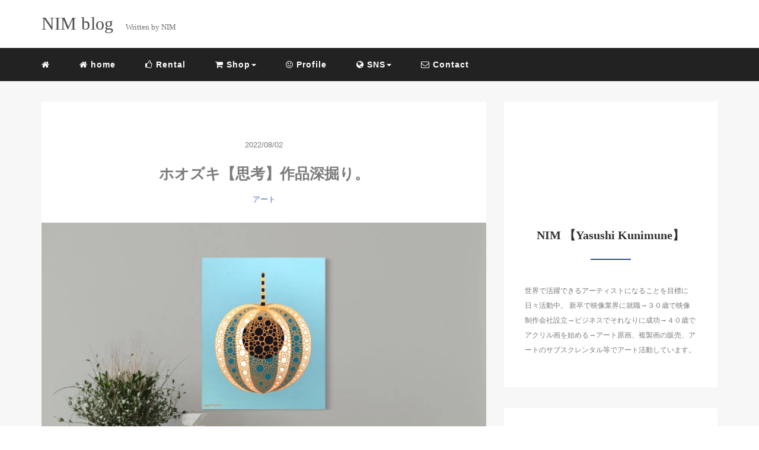

--- FILE ---
content_type: text/html; charset=UTF-8
request_url: https://tudukeru.org/2022/08/02/%E3%83%9B%E3%82%AA%E3%82%BA%E3%82%AD%E3%80%90%E6%80%9D%E8%80%83%E3%80%91%E4%BD%9C%E5%93%81%E6%B7%B1%E6%8E%98%E3%82%8A%E3%80%82/
body_size: 14114
content:
<!DOCTYPE HTML>
<html lang="ja">
<head>
<link rel="stylesheet" href="https://tudukeru.org/wp-content/themes/m_theme/style.css" type="text/css"/>

<meta charset="utf-8" />
<meta name="viewport" content="width=device-width, initial-scale=1">

<title>
ホオズキ【思考】作品深掘り。 | NIM</title>

<!-- OGP設定 -->
<meta property="fb:app_id" content="0000000000000" />
<meta property="fb:admins" content="0000000000000" />
<meta name="twitter:card" value="summary_large_image"/>
<meta name="twitter:site" value="@WINNIMWIN" />
<meta name="twitter:creator" value="@WINNIMWIN" />
<meta name="twitter:title" value="ホオズキ【思考】作品深掘り。"/>
<meta name="twitter:description" value="自分の心と向き合い深い瞑想に入るイメージで描きました。心の中の本棚に並べられている自分の人生の本を一冊づつ読むような感覚をイメージしました。過去の自分と向き合い、未来へと歩き出す準備、心を整える大切さみたいなものをホオズキ【思考】では表現し&hellip;"/>

<meta property="og:url" content="https://tudukeru.org/2022/08/02/%e3%83%9b%e3%82%aa%e3%82%ba%e3%82%ad%e3%80%90%e6%80%9d%e8%80%83%e3%80%91%e4%bd%9c%e5%93%81%e6%b7%b1%e6%8e%98%e3%82%8a%e3%80%82/"/>
<meta property="og:title" content="ホオズキ【思考】作品深掘り。" />
<meta name="twitter:description" value="自分の心と向き合い深い瞑想に入るイメージで描きました。心の中の本棚に並べられている自分の人生の本を一冊づつ読むような感覚をイメージしました。過去の自分と向き合い、未来へと歩き出す準備、心を整える大切さみたいなものをホオズキ【思考】では表現し&hellip;"/>
<meta property="og:type" content="article" />
<meta property="og:image" content="https://i0.wp.com/tudukeru.org/wp-content/uploads/2022/07/IMG_1071-scaled.jpg?fit=2560%2C1602&ssl=1" />
<meta name="twitter:image" value="https://i0.wp.com/tudukeru.org/wp-content/uploads/2022/07/IMG_1071-scaled.jpg?fit=2560%2C1602&ssl=1" />

<!-- /OGP設定 -->

<link rel="shortcut icon" href="https://tudukeru.org/wp-content/themes/m_theme/images/favicon.ico">

<!-- schema.org -->
<meta itemprop="name" content="ホオズキ【思考】作品深掘り。">
<meta itemprop="description" content="https://tudukeru.org/2022/08/02/%e3%83%9b%e3%82%aa%e3%82%ba%e3%82%ad%e3%80%90%e6%80%9d%e8%80%83%e3%80%91%e4%bd%9c%e5%93%81%e6%b7%b1%e6%8e%98%e3%82%8a%e3%80%82/">

<!-- Jetpack Site Verification Tags -->
<meta name="google-site-verification" content="PEC49tdIz_Lq-D7CsjFSAKZSzGGQ9IGPh9fkx5rTtls" />
<meta name="msvalidate.01" content="90912A0D8452E5129806CD5A38D87059" />
<meta name="p:domain_verify" content="5c4ea175ad99cc672bdc5e5fcfcbad19" />
<link rel='dns-prefetch' href='//webfonts.xserver.jp' />
<link rel='dns-prefetch' href='//s0.wp.com' />
<link rel='dns-prefetch' href='//s.w.org' />
<link rel="alternate" type="application/rss+xml" title="NIM &raquo; ホオズキ【思考】作品深掘り。 のコメントのフィード" href="https://tudukeru.org/2022/08/02/%e3%83%9b%e3%82%aa%e3%82%ba%e3%82%ad%e3%80%90%e6%80%9d%e8%80%83%e3%80%91%e4%bd%9c%e5%93%81%e6%b7%b1%e6%8e%98%e3%82%8a%e3%80%82/feed/" />
<link rel='stylesheet' id='sbi_styles-css'  href='https://tudukeru.org/wp-content/plugins/instagram-feed/css/sbi-styles.min.css?ver=6.0.6' type='text/css' media='all' />
<link rel='stylesheet' id='wp-block-library-css'  href='https://c0.wp.com/c/5.4.18/wp-includes/css/dist/block-library/style.min.css' type='text/css' media='all' />
<link rel='stylesheet' id='wp-components-css'  href='https://c0.wp.com/c/5.4.18/wp-includes/css/dist/components/style.min.css' type='text/css' media='all' />
<link rel='stylesheet' id='wp-editor-font-css'  href='https://fonts.googleapis.com/css?family=Noto+Serif+JP%3A400%2C700&#038;ver=5.4.18' type='text/css' media='all' />
<link rel='stylesheet' id='wp-block-editor-css'  href='https://c0.wp.com/c/5.4.18/wp-includes/css/dist/block-editor/style.min.css' type='text/css' media='all' />
<link rel='stylesheet' id='wp-nux-css'  href='https://c0.wp.com/c/5.4.18/wp-includes/css/dist/nux/style.min.css' type='text/css' media='all' />
<link rel='stylesheet' id='wp-editor-css'  href='https://c0.wp.com/c/5.4.18/wp-includes/css/dist/editor/style.min.css' type='text/css' media='all' />
<link rel='stylesheet' id='block-robo-gallery-style-css-css'  href='https://tudukeru.org/wp-content/plugins/robo-gallery/includes/extensions/block/dist/blocks.style.build.css?ver=3.2.1' type='text/css' media='all' />
<link rel='stylesheet' id='contact-form-7-css'  href='https://tudukeru.org/wp-content/plugins/contact-form-7/includes/css/styles.css?ver=5.1.1' type='text/css' media='all' />
<link rel='stylesheet' id='addtoany-css'  href='https://tudukeru.org/wp-content/plugins/add-to-any/addtoany.min.css?ver=1.15' type='text/css' media='all' />
<link rel='stylesheet' id='jetpack_css-css'  href='https://c0.wp.com/p/jetpack/7.3.5/css/jetpack.css' type='text/css' media='all' />
<script type='text/javascript' src='https://c0.wp.com/c/5.4.18/wp-includes/js/jquery/jquery.js'></script>
<script type='text/javascript' src='https://c0.wp.com/c/5.4.18/wp-includes/js/jquery/jquery-migrate.min.js'></script>
<script type='text/javascript' src='//webfonts.xserver.jp/js/xserver.js?ver=1.1.0'></script>
<script type='text/javascript' src='https://tudukeru.org/wp-content/plugins/add-to-any/addtoany.min.js?ver=1.1'></script>
<link rel='https://api.w.org/' href='https://tudukeru.org/wp-json/' />
<meta name="generator" content="WordPress 5.4.18" />
<link rel="canonical" href="https://tudukeru.org/2022/08/02/%e3%83%9b%e3%82%aa%e3%82%ba%e3%82%ad%e3%80%90%e6%80%9d%e8%80%83%e3%80%91%e4%bd%9c%e5%93%81%e6%b7%b1%e6%8e%98%e3%82%8a%e3%80%82/" />
<link rel='shortlink' href='https://tudukeru.org/?p=2835' />
<link rel="alternate" type="application/json+oembed" href="https://tudukeru.org/wp-json/oembed/1.0/embed?url=https%3A%2F%2Ftudukeru.org%2F2022%2F08%2F02%2F%25e3%2583%259b%25e3%2582%25aa%25e3%2582%25ba%25e3%2582%25ad%25e3%2580%2590%25e6%2580%259d%25e8%2580%2583%25e3%2580%2591%25e4%25bd%259c%25e5%2593%2581%25e6%25b7%25b1%25e6%258e%2598%25e3%2582%258a%25e3%2580%2582%2F" />
<link rel="alternate" type="text/xml+oembed" href="https://tudukeru.org/wp-json/oembed/1.0/embed?url=https%3A%2F%2Ftudukeru.org%2F2022%2F08%2F02%2F%25e3%2583%259b%25e3%2582%25aa%25e3%2582%25ba%25e3%2582%25ad%25e3%2580%2590%25e6%2580%259d%25e8%2580%2583%25e3%2580%2591%25e4%25bd%259c%25e5%2593%2581%25e6%25b7%25b1%25e6%258e%2598%25e3%2582%258a%25e3%2580%2582%2F&#038;format=xml" />

<script data-cfasync="false">
window.a2a_config=window.a2a_config||{};a2a_config.callbacks=[];a2a_config.overlays=[];a2a_config.templates={};a2a_localize = {
	Share: "共有",
	Save: "ブックマーク",
	Subscribe: "購読",
	Email: "メール",
	Bookmark: "ブックマーク",
	ShowAll: "すべて表示する",
	ShowLess: "小さく表示する",
	FindServices: "サービスを探す",
	FindAnyServiceToAddTo: "追加するサービスを今すぐ探す",
	PoweredBy: "Powered by",
	ShareViaEmail: "メールでシェアする",
	SubscribeViaEmail: "メールで購読する",
	BookmarkInYourBrowser: "ブラウザにブックマーク",
	BookmarkInstructions: "このページをブックマークするには、 Ctrl+D または \u2318+D を押下。",
	AddToYourFavorites: "お気に入りに追加",
	SendFromWebOrProgram: "任意のメールアドレスまたはメールプログラムから送信",
	EmailProgram: "メールプログラム",
	More: "詳細&#8230;",
	ThanksForSharing: "Thanks for sharing!",
	ThanksForFollowing: "Thanks for following!"
};

(function(d,s,a,b){a=d.createElement(s);b=d.getElementsByTagName(s)[0];a.async=1;a.src="https://static.addtoany.com/menu/page.js";b.parentNode.insertBefore(a,b);})(document,"script");
</script>
<script async src="//pagead2.googlesyndication.com/pagead/js/adsbygoogle.js"></script>
<script>
     (adsbygoogle = window.adsbygoogle || []).push({
          google_ad_client: "ca-pub-7708961160608838",
          enable_page_level_ads: true
     });
</script>
<link rel='dns-prefetch' href='//c0.wp.com'/>
<link rel='dns-prefetch' href='//i0.wp.com'/>
<link rel='dns-prefetch' href='//i1.wp.com'/>
<link rel='dns-prefetch' href='//i2.wp.com'/>
<style type='text/css'>img#wpstats{display:none}</style>			<style type="text/css">
				/* If html does not have either class, do not show lazy loaded images. */
				html:not( .jetpack-lazy-images-js-enabled ):not( .js ) .jetpack-lazy-image {
					display: none;
				}
			</style>
			<script>
				document.documentElement.classList.add(
					'jetpack-lazy-images-js-enabled'
				);
			</script>
		<link rel="icon" href="https://i1.wp.com/tudukeru.org/wp-content/uploads/2020/11/cropped-image06.jpg?fit=32%2C32&#038;ssl=1" sizes="32x32" />
<link rel="icon" href="https://i1.wp.com/tudukeru.org/wp-content/uploads/2020/11/cropped-image06.jpg?fit=192%2C192&#038;ssl=1" sizes="192x192" />
<link rel="apple-touch-icon" href="https://i1.wp.com/tudukeru.org/wp-content/uploads/2020/11/cropped-image06.jpg?fit=180%2C180&#038;ssl=1" />
<meta name="msapplication-TileImage" content="https://i1.wp.com/tudukeru.org/wp-content/uploads/2020/11/cropped-image06.jpg?fit=270%2C270&#038;ssl=1" />

</head>
<body>


<header itemscope="itemscope" itemtype="http://schema.org/WPHeader">
	<div class="container">
		<div class="row">

			<!-- スマホ用メニューボタン -->
			<div id="container" class="col-xs-2 sp-nav-btn">
				<div class="menu-btn">&#9776;</div>
			</div>

			<div class="col-xs-8 col-sm-12 blogname">
																									
					<a href="https://tudukeru.org" class="sitename">
						<span class="sitename main">
																								<span class="sitename main">NIM blog</span>
																					</span>
					</a>
					<span class="sitename sub">Written by NIM</span>
							</div>
			<div class="col-xs-2"></div>
		</div>
	</div>

			<!-- PC用 -->
		<div class="container-fluid nav-bg">
			<div class="container">
				<div class="row">
					<!-- PC用 -->
<nav>

	<ul class="nav navbar-nav">
					<li itemprop="name" class="sp-none"><a href="https://tudukeru.org/" itemprop="url"><i class="fa fa-home" aria-hidden="true"></i></a></li>
			<li itemprop="name" class="pc-none"><a href="https://tudukeru.org/profile/" itemprop="url"><i class="fa fa-home" aria-hidden="true"></i> プロフィール</a></li>
			<li itemprop="name"><a href="http://tudukeru.org" itemprop="url" class=""><i class="fa fa-home" aria-hidden="true"></i> home</a></li><li itemprop="name"><a href="https://casie.jp/artists/189" itemprop="url" class=""><i class="fa fa-thumbs-o-up" aria-hidden="true"></i> Rental</a></li><li class="dropdown" itemprop="name"><a href="https://NIM.buyshop.jp" itemprop="url" class="dropdown-toggle " data-toggle="dropdown" role="button" aria-haspopup="true" aria-expanded="false"><i class="fa fa-shopping-cart" aria-hidden="true"></i> Shop<span class="caret"></a><ul class="dropdown-menu"><li itemprop="name"><a href="https://conte.art/artist/U208470052662bc1e57e051d/NIM/" itemprop="url" class="">ジークレー印刷作品-</a></li><li itemprop="name"><a href="https://NIM.buyshop.jp" itemprop="url" class="">原画、グッズ</a></li></ul></li><li itemprop="name"><a href="https://tudukeru.org/profile/" itemprop="url" class=""><i class="fa fa-smile-o" aria-hidden="true"></i> Profile</a></li><li class="dropdown" itemprop="name"><a href="https://www.instagram.com/nimwinnim/" itemprop="url" class="dropdown-toggle " data-toggle="dropdown" role="button" aria-haspopup="true" aria-expanded="false"><i class="fa fa-globe" aria-hidden="true"></i> SNS<span class="caret"></a><ul class="dropdown-menu"><li itemprop="name"><a href="https://www.instagram.com/nimwinnim/" itemprop="url" class=""><i class="fa fa-instagram" aria-hidden="true"></i> instagram</a></li><li itemprop="name"><a href="https://twitter.com/WINNIMWIN" itemprop="url" class=""><i class="fa fa-twitter" aria-hidden="true"></i> twitter</a></li></ul></li><li itemprop="name"><a href="https://tudukeru.org/%e3%81%8a%e5%95%8f%e3%81%84%e5%90%88%e3%82%8f%e3%81%9b/" itemprop="url" class=""><i class="fa fa-envelope-o" aria-hidden="true"></i> Contact</a></li>			</ul>

</nav>

				</div>
			</div>
		</div>
	
</header>

<!-- Blogのメインコンテンツエリア -->
<main id="main" itemprop="mainContentOfPage" itemscope="itemscope" itemtype="http://schema.org/Blog">
	<div class="container">
		<div class="row">

			
			<!-- articleタグのマークアップ -->
			<article itemscope="itemscope" itemtype="http://schema.org/BlogPosting" itemprop="blogPost">
				<section>
					<!-- 本文の表示 -->

												<div  itemprop="articleBody" class="col-xs-12 col-sm-12 col-md-8">
						


<div class="col-xs-12 wrap single">

	<p class="meta">
	<time itemprop="datePublished">2022/08/02</time>
	</p>
	<h1 itemprop="headline">ホオズキ【思考】作品深掘り。</h1>

	<p class="cat"><a href="https://tudukeru.org/category/%e3%82%a2%e3%83%bc%e3%83%88/" rel="category tag">アート</a></p>

	<!-- サムネイルの表示 -->
		<figure><div class="thumbnail">
		<a href="https://tudukeru.org/2022/08/02/%e3%83%9b%e3%82%aa%e3%82%ba%e3%82%ad%e3%80%90%e6%80%9d%e8%80%83%e3%80%91%e4%bd%9c%e5%93%81%e6%b7%b1%e6%8e%98%e3%82%8a%e3%80%82/" title="ホオズキ【思考】作品深掘り。">
			<span itemprop="image">
				<img width="2560" height="1602" src="https://tudukeru.org/wp-content/uploads/2022/07/IMG_1071-scaled.jpg" class="img-responsive max-width wp-post-image jetpack-lazy-image" alt="" itemprop="image" data-lazy-srcset="https://i0.wp.com/tudukeru.org/wp-content/uploads/2022/07/IMG_1071-scaled.jpg?w=2560&amp;ssl=1 2560w, https://i0.wp.com/tudukeru.org/wp-content/uploads/2022/07/IMG_1071-scaled.jpg?resize=640%2C400&amp;ssl=1 640w, https://i0.wp.com/tudukeru.org/wp-content/uploads/2022/07/IMG_1071-scaled.jpg?resize=768%2C481&amp;ssl=1 768w, https://i0.wp.com/tudukeru.org/wp-content/uploads/2022/07/IMG_1071-scaled.jpg?resize=1536%2C961&amp;ssl=1 1536w, https://i0.wp.com/tudukeru.org/wp-content/uploads/2022/07/IMG_1071-scaled.jpg?resize=2048%2C1282&amp;ssl=1 2048w" data-lazy-sizes="(max-width: 2560px) 100vw, 2560px" data-lazy-src="https://tudukeru.org/wp-content/uploads/2022/07/IMG_1071-scaled.jpg?is-pending-load=1" srcset="[data-uri]" />				</span>
		</a>
	</div></figure>
		<!-- /サムネイルの表示 -->

		
<p>自分の心と向き合い深い瞑想に入るイメージで描きました。心の中の本棚に並べられている自分の人生の本を一冊づつ読むような感覚をイメージしました。過去の自分と向き合い、未来へと歩き出す準備、心を整える大切さみたいなものをホオズキ【思考】では表現しています。</p>



<div class="wp-block-jetpack-slideshow aligncenter" data-autoplay="true" data-delay="3" data-effect="slide"><div class="wp-block-jetpack-slideshow_container swiper-container"><ul class="wp-block-jetpack-slideshow_swiper-wrappper swiper-wrapper"><li class="wp-block-jetpack-slideshow_slide swiper-slide"><figure><img alt class="wp-block-jetpack-slideshow_image wp-image-2845 jetpack-lazy-image" data-id="2845" src="https://i1.wp.com/tudukeru.org/wp-content/uploads/2022/07/思考01-12.jpg?resize=640%2C427&#038;ssl=1" data-recalc-dims="1" data-lazy-srcset="https://i1.wp.com/tudukeru.org/wp-content/uploads/2022/07/思考01-12.jpg?resize=640%2C427&amp;ssl=1 640w, https://i1.wp.com/tudukeru.org/wp-content/uploads/2022/07/思考01-12.jpg?resize=768%2C512&amp;ssl=1 768w, https://i1.wp.com/tudukeru.org/wp-content/uploads/2022/07/思考01-12.jpg?w=1500&amp;ssl=1 1500w" data-lazy-sizes="(max-width: 640px) 100vw, 640px" data-lazy-src="https://i1.wp.com/tudukeru.org/wp-content/uploads/2022/07/思考01-12.jpg?resize=640%2C427&amp;is-pending-load=1#038;ssl=1" srcset="[data-uri]"><noscript><img alt="" class="wp-block-jetpack-slideshow_image wp-image-2845" data-id="2845" src="https://i1.wp.com/tudukeru.org/wp-content/uploads/2022/07/思考01-12.jpg?resize=640%2C427&#038;ssl=1" srcset="https://i1.wp.com/tudukeru.org/wp-content/uploads/2022/07/思考01-12.jpg?resize=640%2C427&amp;ssl=1 640w, https://i1.wp.com/tudukeru.org/wp-content/uploads/2022/07/思考01-12.jpg?resize=768%2C512&amp;ssl=1 768w, https://i1.wp.com/tudukeru.org/wp-content/uploads/2022/07/思考01-12.jpg?w=1500&amp;ssl=1 1500w" sizes="(max-width: 640px) 100vw, 640px" data-recalc-dims="1" /></noscript></figure></li><li class="wp-block-jetpack-slideshow_slide swiper-slide"><figure><img alt class="wp-block-jetpack-slideshow_image wp-image-2846 jetpack-lazy-image" data-id="2846" src="https://i2.wp.com/tudukeru.org/wp-content/uploads/2022/07/思考02-11.jpg?resize=640%2C427&#038;ssl=1" data-recalc-dims="1" data-lazy-srcset="https://i2.wp.com/tudukeru.org/wp-content/uploads/2022/07/思考02-11.jpg?resize=640%2C427&amp;ssl=1 640w, https://i2.wp.com/tudukeru.org/wp-content/uploads/2022/07/思考02-11.jpg?resize=768%2C512&amp;ssl=1 768w, https://i2.wp.com/tudukeru.org/wp-content/uploads/2022/07/思考02-11.jpg?w=1500&amp;ssl=1 1500w" data-lazy-sizes="(max-width: 640px) 100vw, 640px" data-lazy-src="https://i2.wp.com/tudukeru.org/wp-content/uploads/2022/07/思考02-11.jpg?resize=640%2C427&amp;is-pending-load=1#038;ssl=1" srcset="[data-uri]"><noscript><img alt="" class="wp-block-jetpack-slideshow_image wp-image-2846" data-id="2846" src="https://i2.wp.com/tudukeru.org/wp-content/uploads/2022/07/思考02-11.jpg?resize=640%2C427&#038;ssl=1" srcset="https://i2.wp.com/tudukeru.org/wp-content/uploads/2022/07/思考02-11.jpg?resize=640%2C427&amp;ssl=1 640w, https://i2.wp.com/tudukeru.org/wp-content/uploads/2022/07/思考02-11.jpg?resize=768%2C512&amp;ssl=1 768w, https://i2.wp.com/tudukeru.org/wp-content/uploads/2022/07/思考02-11.jpg?w=1500&amp;ssl=1 1500w" sizes="(max-width: 640px) 100vw, 640px" data-recalc-dims="1" /></noscript></figure></li><li class="wp-block-jetpack-slideshow_slide swiper-slide"><figure><img alt class="wp-block-jetpack-slideshow_image wp-image-2847 jetpack-lazy-image" data-id="2847" src="https://i2.wp.com/tudukeru.org/wp-content/uploads/2022/07/思考03-11.jpg?resize=640%2C427&#038;ssl=1" data-recalc-dims="1" data-lazy-srcset="https://i2.wp.com/tudukeru.org/wp-content/uploads/2022/07/思考03-11.jpg?resize=640%2C427&amp;ssl=1 640w, https://i2.wp.com/tudukeru.org/wp-content/uploads/2022/07/思考03-11.jpg?resize=768%2C512&amp;ssl=1 768w, https://i2.wp.com/tudukeru.org/wp-content/uploads/2022/07/思考03-11.jpg?w=1500&amp;ssl=1 1500w" data-lazy-sizes="(max-width: 640px) 100vw, 640px" data-lazy-src="https://i2.wp.com/tudukeru.org/wp-content/uploads/2022/07/思考03-11.jpg?resize=640%2C427&amp;is-pending-load=1#038;ssl=1" srcset="[data-uri]"><noscript><img alt="" class="wp-block-jetpack-slideshow_image wp-image-2847" data-id="2847" src="https://i2.wp.com/tudukeru.org/wp-content/uploads/2022/07/思考03-11.jpg?resize=640%2C427&#038;ssl=1" srcset="https://i2.wp.com/tudukeru.org/wp-content/uploads/2022/07/思考03-11.jpg?resize=640%2C427&amp;ssl=1 640w, https://i2.wp.com/tudukeru.org/wp-content/uploads/2022/07/思考03-11.jpg?resize=768%2C512&amp;ssl=1 768w, https://i2.wp.com/tudukeru.org/wp-content/uploads/2022/07/思考03-11.jpg?w=1500&amp;ssl=1 1500w" sizes="(max-width: 640px) 100vw, 640px" data-recalc-dims="1" /></noscript></figure></li><li class="wp-block-jetpack-slideshow_slide swiper-slide"><figure><img alt class="wp-block-jetpack-slideshow_image wp-image-2848 jetpack-lazy-image" data-id="2848" src="https://i2.wp.com/tudukeru.org/wp-content/uploads/2022/07/思考04-10.jpg?resize=640%2C427&#038;ssl=1" data-recalc-dims="1" data-lazy-srcset="https://i2.wp.com/tudukeru.org/wp-content/uploads/2022/07/思考04-10.jpg?resize=640%2C427&amp;ssl=1 640w, https://i2.wp.com/tudukeru.org/wp-content/uploads/2022/07/思考04-10.jpg?resize=768%2C512&amp;ssl=1 768w, https://i2.wp.com/tudukeru.org/wp-content/uploads/2022/07/思考04-10.jpg?w=1500&amp;ssl=1 1500w" data-lazy-sizes="(max-width: 640px) 100vw, 640px" data-lazy-src="https://i2.wp.com/tudukeru.org/wp-content/uploads/2022/07/思考04-10.jpg?resize=640%2C427&amp;is-pending-load=1#038;ssl=1" srcset="[data-uri]"><noscript><img alt="" class="wp-block-jetpack-slideshow_image wp-image-2848" data-id="2848" src="https://i2.wp.com/tudukeru.org/wp-content/uploads/2022/07/思考04-10.jpg?resize=640%2C427&#038;ssl=1" srcset="https://i2.wp.com/tudukeru.org/wp-content/uploads/2022/07/思考04-10.jpg?resize=640%2C427&amp;ssl=1 640w, https://i2.wp.com/tudukeru.org/wp-content/uploads/2022/07/思考04-10.jpg?resize=768%2C512&amp;ssl=1 768w, https://i2.wp.com/tudukeru.org/wp-content/uploads/2022/07/思考04-10.jpg?w=1500&amp;ssl=1 1500w" sizes="(max-width: 640px) 100vw, 640px" data-recalc-dims="1" /></noscript></figure></li></ul><a class="wp-block-jetpack-slideshow_button-prev swiper-button-prev swiper-button-white" role="button"></a><a class="wp-block-jetpack-slideshow_button-next swiper-button-next swiper-button-white" role="button"></a><a aria-label="Pause Slideshow" class="wp-block-jetpack-slideshow_button-pause" role="button"></a><div class="wp-block-jetpack-slideshow_pagination swiper-pagination swiper-pagination-white"></div></div></div>



<p>真ん中の深い青色の実は自分の心です。濃い青色にすることで、心の邪心がない事（無）を表現しています。そこから発せられる静かな気の広がりを白色と青色で表しています。背景のブルーは、静けさ、無音、澄み切った空間を表現したかったので彩度の低い落ち着いた青色にしました。</p>



<h3>ヴィジュアルインスピレーション</h3>



<div class="wp-block-jetpack-tiled-gallery aligncenter is-style-rectangular"><div class="tiled-gallery__gallery"><div class="tiled-gallery__row"><div class="tiled-gallery__col"><figure class="tiled-gallery__item"><img alt data-height="2560" data-id="2838" data-link="https://tudukeru.org/57-2/" data-url="https://tudukeru.org/wp-content/uploads/2022/07/57-1-282x480.jpg" data-width="1502" src="https://i1.wp.com/tudukeru.org/wp-content/uploads/2022/07/57-1-282x480.jpg?ssl=1" data-lazy-srcset="https://i1.wp.com/tudukeru.org/wp-content/uploads/2022/07/57-1-282x480.jpg?strip=all&#038;w=600&#038;ssl=1 600w,https://i1.wp.com/tudukeru.org/wp-content/uploads/2022/07/57-1-282x480.jpg?strip=all&#038;w=900&#038;ssl=1 900w,https://i1.wp.com/tudukeru.org/wp-content/uploads/2022/07/57-1-282x480.jpg?strip=all&#038;w=1200&#038;ssl=1 1200w,https://i1.wp.com/tudukeru.org/wp-content/uploads/2022/07/57-1-282x480.jpg?strip=all&#038;w=1500&#038;ssl=1 1500w,https://i1.wp.com/tudukeru.org/wp-content/uploads/2022/07/57-1-282x480.jpg?strip=all&#038;w=1800&#038;ssl=1 1800w,https://i1.wp.com/tudukeru.org/wp-content/uploads/2022/07/57-1-282x480.jpg?strip=all&#038;w=2000&#038;ssl=1 2000w" data-lazy-src="https://i1.wp.com/tudukeru.org/wp-content/uploads/2022/07/57-1-282x480.jpg?ssl=1&amp;is-pending-load=1" srcset="[data-uri]" class=" jetpack-lazy-image"><noscript><img srcset="https://i1.wp.com/tudukeru.org/wp-content/uploads/2022/07/57-1-282x480.jpg?strip=all&#038;w=600&#038;ssl=1 600w,https://i1.wp.com/tudukeru.org/wp-content/uploads/2022/07/57-1-282x480.jpg?strip=all&#038;w=900&#038;ssl=1 900w,https://i1.wp.com/tudukeru.org/wp-content/uploads/2022/07/57-1-282x480.jpg?strip=all&#038;w=1200&#038;ssl=1 1200w,https://i1.wp.com/tudukeru.org/wp-content/uploads/2022/07/57-1-282x480.jpg?strip=all&#038;w=1500&#038;ssl=1 1500w,https://i1.wp.com/tudukeru.org/wp-content/uploads/2022/07/57-1-282x480.jpg?strip=all&#038;w=1800&#038;ssl=1 1800w,https://i1.wp.com/tudukeru.org/wp-content/uploads/2022/07/57-1-282x480.jpg?strip=all&#038;w=2000&#038;ssl=1 2000w" alt="" data-height="2560" data-id="2838" data-link="https://tudukeru.org/57-2/" data-url="https://tudukeru.org/wp-content/uploads/2022/07/57-1-282x480.jpg" data-width="1502" src="https://i1.wp.com/tudukeru.org/wp-content/uploads/2022/07/57-1-282x480.jpg?ssl=1"/></noscript></figure></div><div class="tiled-gallery__col"><figure class="tiled-gallery__item"><img alt data-height="1815" data-id="2841" data-link="https://tudukeru.org/60-2/" data-url="https://tudukeru.org/wp-content/uploads/2022/07/60-1-508x480.jpg" data-width="1920" src="https://i2.wp.com/tudukeru.org/wp-content/uploads/2022/07/60-1-508x480.jpg?ssl=1" data-lazy-srcset="https://i2.wp.com/tudukeru.org/wp-content/uploads/2022/07/60-1-508x480.jpg?strip=all&#038;w=600&#038;ssl=1 600w,https://i2.wp.com/tudukeru.org/wp-content/uploads/2022/07/60-1-508x480.jpg?strip=all&#038;w=900&#038;ssl=1 900w,https://i2.wp.com/tudukeru.org/wp-content/uploads/2022/07/60-1-508x480.jpg?strip=all&#038;w=1200&#038;ssl=1 1200w,https://i2.wp.com/tudukeru.org/wp-content/uploads/2022/07/60-1-508x480.jpg?strip=all&#038;w=1500&#038;ssl=1 1500w,https://i2.wp.com/tudukeru.org/wp-content/uploads/2022/07/60-1-508x480.jpg?strip=all&#038;w=1800&#038;ssl=1 1800w,https://i2.wp.com/tudukeru.org/wp-content/uploads/2022/07/60-1-508x480.jpg?strip=all&#038;w=1815&#038;ssl=1 1815w" data-lazy-src="https://i2.wp.com/tudukeru.org/wp-content/uploads/2022/07/60-1-508x480.jpg?ssl=1&amp;is-pending-load=1" srcset="[data-uri]" class=" jetpack-lazy-image"><noscript><img srcset="https://i2.wp.com/tudukeru.org/wp-content/uploads/2022/07/60-1-508x480.jpg?strip=all&#038;w=600&#038;ssl=1 600w,https://i2.wp.com/tudukeru.org/wp-content/uploads/2022/07/60-1-508x480.jpg?strip=all&#038;w=900&#038;ssl=1 900w,https://i2.wp.com/tudukeru.org/wp-content/uploads/2022/07/60-1-508x480.jpg?strip=all&#038;w=1200&#038;ssl=1 1200w,https://i2.wp.com/tudukeru.org/wp-content/uploads/2022/07/60-1-508x480.jpg?strip=all&#038;w=1500&#038;ssl=1 1500w,https://i2.wp.com/tudukeru.org/wp-content/uploads/2022/07/60-1-508x480.jpg?strip=all&#038;w=1800&#038;ssl=1 1800w,https://i2.wp.com/tudukeru.org/wp-content/uploads/2022/07/60-1-508x480.jpg?strip=all&#038;w=1815&#038;ssl=1 1815w" alt="" data-height="1815" data-id="2841" data-link="https://tudukeru.org/60-2/" data-url="https://tudukeru.org/wp-content/uploads/2022/07/60-1-508x480.jpg" data-width="1920" src="https://i2.wp.com/tudukeru.org/wp-content/uploads/2022/07/60-1-508x480.jpg?ssl=1"/></noscript></figure><figure class="tiled-gallery__item"><img alt data-height="1280" data-id="2842" data-link="https://tudukeru.org/61-2/" data-url="https://tudukeru.org/wp-content/uploads/2022/07/61-1-640x427.jpg" data-width="1920" src="https://i0.wp.com/tudukeru.org/wp-content/uploads/2022/07/61-1-640x427.jpg?ssl=1" data-lazy-srcset="https://i0.wp.com/tudukeru.org/wp-content/uploads/2022/07/61-1-640x427.jpg?strip=all&#038;w=600&#038;ssl=1 600w,https://i0.wp.com/tudukeru.org/wp-content/uploads/2022/07/61-1-640x427.jpg?strip=all&#038;w=900&#038;ssl=1 900w,https://i0.wp.com/tudukeru.org/wp-content/uploads/2022/07/61-1-640x427.jpg?strip=all&#038;w=1200&#038;ssl=1 1200w,https://i0.wp.com/tudukeru.org/wp-content/uploads/2022/07/61-1-640x427.jpg?strip=all&#038;w=1280&#038;ssl=1 1280w" data-lazy-src="https://i0.wp.com/tudukeru.org/wp-content/uploads/2022/07/61-1-640x427.jpg?ssl=1&amp;is-pending-load=1" srcset="[data-uri]" class=" jetpack-lazy-image"><noscript><img srcset="https://i0.wp.com/tudukeru.org/wp-content/uploads/2022/07/61-1-640x427.jpg?strip=all&#038;w=600&#038;ssl=1 600w,https://i0.wp.com/tudukeru.org/wp-content/uploads/2022/07/61-1-640x427.jpg?strip=all&#038;w=900&#038;ssl=1 900w,https://i0.wp.com/tudukeru.org/wp-content/uploads/2022/07/61-1-640x427.jpg?strip=all&#038;w=1200&#038;ssl=1 1200w,https://i0.wp.com/tudukeru.org/wp-content/uploads/2022/07/61-1-640x427.jpg?strip=all&#038;w=1280&#038;ssl=1 1280w" alt="" data-height="1280" data-id="2842" data-link="https://tudukeru.org/61-2/" data-url="https://tudukeru.org/wp-content/uploads/2022/07/61-1-640x427.jpg" data-width="1920" src="https://i0.wp.com/tudukeru.org/wp-content/uploads/2022/07/61-1-640x427.jpg?ssl=1"/></noscript></figure></div><div class="tiled-gallery__col"><figure class="tiled-gallery__item"><img alt data-height="1920" data-id="2843" data-link="https://tudukeru.org/62-2/" data-url="https://tudukeru.org/wp-content/uploads/2022/07/62-1-320x480.jpg" data-width="1280" src="https://i1.wp.com/tudukeru.org/wp-content/uploads/2022/07/62-1-320x480.jpg?ssl=1" data-lazy-srcset="https://i1.wp.com/tudukeru.org/wp-content/uploads/2022/07/62-1-320x480.jpg?strip=all&#038;w=600&#038;ssl=1 600w,https://i1.wp.com/tudukeru.org/wp-content/uploads/2022/07/62-1-320x480.jpg?strip=all&#038;w=900&#038;ssl=1 900w,https://i1.wp.com/tudukeru.org/wp-content/uploads/2022/07/62-1-320x480.jpg?strip=all&#038;w=1200&#038;ssl=1 1200w,https://i1.wp.com/tudukeru.org/wp-content/uploads/2022/07/62-1-320x480.jpg?strip=all&#038;w=1500&#038;ssl=1 1500w,https://i1.wp.com/tudukeru.org/wp-content/uploads/2022/07/62-1-320x480.jpg?strip=all&#038;w=1800&#038;ssl=1 1800w,https://i1.wp.com/tudukeru.org/wp-content/uploads/2022/07/62-1-320x480.jpg?strip=all&#038;w=1920&#038;ssl=1 1920w" data-lazy-src="https://i1.wp.com/tudukeru.org/wp-content/uploads/2022/07/62-1-320x480.jpg?ssl=1&amp;is-pending-load=1" srcset="[data-uri]" class=" jetpack-lazy-image"><noscript><img srcset="https://i1.wp.com/tudukeru.org/wp-content/uploads/2022/07/62-1-320x480.jpg?strip=all&#038;w=600&#038;ssl=1 600w,https://i1.wp.com/tudukeru.org/wp-content/uploads/2022/07/62-1-320x480.jpg?strip=all&#038;w=900&#038;ssl=1 900w,https://i1.wp.com/tudukeru.org/wp-content/uploads/2022/07/62-1-320x480.jpg?strip=all&#038;w=1200&#038;ssl=1 1200w,https://i1.wp.com/tudukeru.org/wp-content/uploads/2022/07/62-1-320x480.jpg?strip=all&#038;w=1500&#038;ssl=1 1500w,https://i1.wp.com/tudukeru.org/wp-content/uploads/2022/07/62-1-320x480.jpg?strip=all&#038;w=1800&#038;ssl=1 1800w,https://i1.wp.com/tudukeru.org/wp-content/uploads/2022/07/62-1-320x480.jpg?strip=all&#038;w=1920&#038;ssl=1 1920w" alt="" data-height="1920" data-id="2843" data-link="https://tudukeru.org/62-2/" data-url="https://tudukeru.org/wp-content/uploads/2022/07/62-1-320x480.jpg" data-width="1280" src="https://i1.wp.com/tudukeru.org/wp-content/uploads/2022/07/62-1-320x480.jpg?ssl=1"/></noscript></figure></div></div><div class="tiled-gallery__row"><div class="tiled-gallery__col"><figure class="tiled-gallery__item"><img alt data-height="1257" data-id="2840" data-link="https://tudukeru.org/59-2/" data-url="https://tudukeru.org/wp-content/uploads/2022/07/59-1-640x419.jpg" data-width="1920" src="https://i1.wp.com/tudukeru.org/wp-content/uploads/2022/07/59-1-640x419.jpg?ssl=1" data-lazy-srcset="https://i1.wp.com/tudukeru.org/wp-content/uploads/2022/07/59-1-640x419.jpg?strip=all&#038;w=600&#038;ssl=1 600w,https://i1.wp.com/tudukeru.org/wp-content/uploads/2022/07/59-1-640x419.jpg?strip=all&#038;w=900&#038;ssl=1 900w,https://i1.wp.com/tudukeru.org/wp-content/uploads/2022/07/59-1-640x419.jpg?strip=all&#038;w=1200&#038;ssl=1 1200w,https://i1.wp.com/tudukeru.org/wp-content/uploads/2022/07/59-1-640x419.jpg?strip=all&#038;w=1257&#038;ssl=1 1257w" data-lazy-src="https://i1.wp.com/tudukeru.org/wp-content/uploads/2022/07/59-1-640x419.jpg?ssl=1&amp;is-pending-load=1" srcset="[data-uri]" class=" jetpack-lazy-image"><noscript><img srcset="https://i1.wp.com/tudukeru.org/wp-content/uploads/2022/07/59-1-640x419.jpg?strip=all&#038;w=600&#038;ssl=1 600w,https://i1.wp.com/tudukeru.org/wp-content/uploads/2022/07/59-1-640x419.jpg?strip=all&#038;w=900&#038;ssl=1 900w,https://i1.wp.com/tudukeru.org/wp-content/uploads/2022/07/59-1-640x419.jpg?strip=all&#038;w=1200&#038;ssl=1 1200w,https://i1.wp.com/tudukeru.org/wp-content/uploads/2022/07/59-1-640x419.jpg?strip=all&#038;w=1257&#038;ssl=1 1257w" alt="" data-height="1257" data-id="2840" data-link="https://tudukeru.org/59-2/" data-url="https://tudukeru.org/wp-content/uploads/2022/07/59-1-640x419.jpg" data-width="1920" src="https://i1.wp.com/tudukeru.org/wp-content/uploads/2022/07/59-1-640x419.jpg?ssl=1"/></noscript></figure></div><div class="tiled-gallery__col"><figure class="tiled-gallery__item"><img alt data-height="1706" data-id="2837" data-link="https://tudukeru.org/56-2/" data-url="https://tudukeru.org/wp-content/uploads/2022/07/56-1-640x427.jpg" data-width="2560" src="https://i0.wp.com/tudukeru.org/wp-content/uploads/2022/07/56-1-640x427.jpg?ssl=1" data-lazy-srcset="https://i0.wp.com/tudukeru.org/wp-content/uploads/2022/07/56-1-640x427.jpg?strip=all&#038;w=600&#038;ssl=1 600w,https://i0.wp.com/tudukeru.org/wp-content/uploads/2022/07/56-1-640x427.jpg?strip=all&#038;w=900&#038;ssl=1 900w,https://i0.wp.com/tudukeru.org/wp-content/uploads/2022/07/56-1-640x427.jpg?strip=all&#038;w=1200&#038;ssl=1 1200w,https://i0.wp.com/tudukeru.org/wp-content/uploads/2022/07/56-1-640x427.jpg?strip=all&#038;w=1500&#038;ssl=1 1500w,https://i0.wp.com/tudukeru.org/wp-content/uploads/2022/07/56-1-640x427.jpg?strip=all&#038;w=1706&#038;ssl=1 1706w" data-lazy-src="https://i0.wp.com/tudukeru.org/wp-content/uploads/2022/07/56-1-640x427.jpg?ssl=1&amp;is-pending-load=1" srcset="[data-uri]" class=" jetpack-lazy-image"><noscript><img srcset="https://i0.wp.com/tudukeru.org/wp-content/uploads/2022/07/56-1-640x427.jpg?strip=all&#038;w=600&#038;ssl=1 600w,https://i0.wp.com/tudukeru.org/wp-content/uploads/2022/07/56-1-640x427.jpg?strip=all&#038;w=900&#038;ssl=1 900w,https://i0.wp.com/tudukeru.org/wp-content/uploads/2022/07/56-1-640x427.jpg?strip=all&#038;w=1200&#038;ssl=1 1200w,https://i0.wp.com/tudukeru.org/wp-content/uploads/2022/07/56-1-640x427.jpg?strip=all&#038;w=1500&#038;ssl=1 1500w,https://i0.wp.com/tudukeru.org/wp-content/uploads/2022/07/56-1-640x427.jpg?strip=all&#038;w=1706&#038;ssl=1 1706w" alt="" data-height="1706" data-id="2837" data-link="https://tudukeru.org/56-2/" data-url="https://tudukeru.org/wp-content/uploads/2022/07/56-1-640x427.jpg" data-width="2560" src="https://i0.wp.com/tudukeru.org/wp-content/uploads/2022/07/56-1-640x427.jpg?ssl=1"/></noscript></figure><figure class="tiled-gallery__item"><img alt data-height="1275" data-id="2844" data-link="https://tudukeru.org/63-2/" data-url="https://tudukeru.org/wp-content/uploads/2022/07/63-1-640x425.jpg" data-width="1920" src="https://i1.wp.com/tudukeru.org/wp-content/uploads/2022/07/63-1-640x425.jpg?ssl=1" data-lazy-srcset="https://i1.wp.com/tudukeru.org/wp-content/uploads/2022/07/63-1-640x425.jpg?strip=all&#038;w=600&#038;ssl=1 600w,https://i1.wp.com/tudukeru.org/wp-content/uploads/2022/07/63-1-640x425.jpg?strip=all&#038;w=900&#038;ssl=1 900w,https://i1.wp.com/tudukeru.org/wp-content/uploads/2022/07/63-1-640x425.jpg?strip=all&#038;w=1200&#038;ssl=1 1200w,https://i1.wp.com/tudukeru.org/wp-content/uploads/2022/07/63-1-640x425.jpg?strip=all&#038;w=1275&#038;ssl=1 1275w" data-lazy-src="https://i1.wp.com/tudukeru.org/wp-content/uploads/2022/07/63-1-640x425.jpg?ssl=1&amp;is-pending-load=1" srcset="[data-uri]" class=" jetpack-lazy-image"><noscript><img srcset="https://i1.wp.com/tudukeru.org/wp-content/uploads/2022/07/63-1-640x425.jpg?strip=all&#038;w=600&#038;ssl=1 600w,https://i1.wp.com/tudukeru.org/wp-content/uploads/2022/07/63-1-640x425.jpg?strip=all&#038;w=900&#038;ssl=1 900w,https://i1.wp.com/tudukeru.org/wp-content/uploads/2022/07/63-1-640x425.jpg?strip=all&#038;w=1200&#038;ssl=1 1200w,https://i1.wp.com/tudukeru.org/wp-content/uploads/2022/07/63-1-640x425.jpg?strip=all&#038;w=1275&#038;ssl=1 1275w" alt="" data-height="1275" data-id="2844" data-link="https://tudukeru.org/63-2/" data-url="https://tudukeru.org/wp-content/uploads/2022/07/63-1-640x425.jpg" data-width="1920" src="https://i1.wp.com/tudukeru.org/wp-content/uploads/2022/07/63-1-640x425.jpg?ssl=1"/></noscript></figure></div></div><div class="tiled-gallery__row"><div class="tiled-gallery__col"><figure class="tiled-gallery__item"><img alt data-height="1707" data-id="2839" data-link="https://tudukeru.org/58-2/" data-url="https://tudukeru.org/wp-content/uploads/2022/07/58-1-640x427.jpg" data-width="2560" src="https://i1.wp.com/tudukeru.org/wp-content/uploads/2022/07/58-1-640x427.jpg?ssl=1" data-lazy-srcset="https://i1.wp.com/tudukeru.org/wp-content/uploads/2022/07/58-1-640x427.jpg?strip=all&#038;w=600&#038;ssl=1 600w,https://i1.wp.com/tudukeru.org/wp-content/uploads/2022/07/58-1-640x427.jpg?strip=all&#038;w=900&#038;ssl=1 900w,https://i1.wp.com/tudukeru.org/wp-content/uploads/2022/07/58-1-640x427.jpg?strip=all&#038;w=1200&#038;ssl=1 1200w,https://i1.wp.com/tudukeru.org/wp-content/uploads/2022/07/58-1-640x427.jpg?strip=all&#038;w=1500&#038;ssl=1 1500w,https://i1.wp.com/tudukeru.org/wp-content/uploads/2022/07/58-1-640x427.jpg?strip=all&#038;w=1707&#038;ssl=1 1707w" data-lazy-src="https://i1.wp.com/tudukeru.org/wp-content/uploads/2022/07/58-1-640x427.jpg?ssl=1&amp;is-pending-load=1" srcset="[data-uri]" class=" jetpack-lazy-image"><noscript><img srcset="https://i1.wp.com/tudukeru.org/wp-content/uploads/2022/07/58-1-640x427.jpg?strip=all&#038;w=600&#038;ssl=1 600w,https://i1.wp.com/tudukeru.org/wp-content/uploads/2022/07/58-1-640x427.jpg?strip=all&#038;w=900&#038;ssl=1 900w,https://i1.wp.com/tudukeru.org/wp-content/uploads/2022/07/58-1-640x427.jpg?strip=all&#038;w=1200&#038;ssl=1 1200w,https://i1.wp.com/tudukeru.org/wp-content/uploads/2022/07/58-1-640x427.jpg?strip=all&#038;w=1500&#038;ssl=1 1500w,https://i1.wp.com/tudukeru.org/wp-content/uploads/2022/07/58-1-640x427.jpg?strip=all&#038;w=1707&#038;ssl=1 1707w" alt="" data-height="1707" data-id="2839" data-link="https://tudukeru.org/58-2/" data-url="https://tudukeru.org/wp-content/uploads/2022/07/58-1-640x427.jpg" data-width="2560" src="https://i1.wp.com/tudukeru.org/wp-content/uploads/2022/07/58-1-640x427.jpg?ssl=1"/></noscript></figure></div></div></div></div>



<p>本、図書館、瞑想、修行、心、無音、透き通った水、水滴のイメージからインスピレーションしています。青色には冷静、誠実、信頼、知性、思考、深層意識、精神統一、神秘などの意味を持っています。</p>



<h3>ホオズキのコンセプト</h3>



<figure class="wp-block-image size-full"><img src="https://i2.wp.com/tudukeru.org/wp-content/uploads/2022/07/06-1.jpg?ssl=1" alt class="wp-image-1889 jetpack-lazy-image" data-recalc-dims="1" data-lazy-srcset="https://i2.wp.com/tudukeru.org/wp-content/uploads/2022/07/06-1.jpg?w=1500&amp;ssl=1 1500w, https://i2.wp.com/tudukeru.org/wp-content/uploads/2022/07/06-1.jpg?resize=640%2C400&amp;ssl=1 640w, https://i2.wp.com/tudukeru.org/wp-content/uploads/2022/07/06-1.jpg?resize=768%2C480&amp;ssl=1 768w" data-lazy-sizes="(max-width: 1000px) 100vw, 1000px" data-lazy-src="https://i2.wp.com/tudukeru.org/wp-content/uploads/2022/07/06-1.jpg?ssl=1&amp;is-pending-load=1" srcset="[data-uri]"><noscript><img src="https://i2.wp.com/tudukeru.org/wp-content/uploads/2022/07/06-1.jpg?ssl=1" alt="" class="wp-image-1889" srcset="https://i2.wp.com/tudukeru.org/wp-content/uploads/2022/07/06-1.jpg?w=1500&amp;ssl=1 1500w, https://i2.wp.com/tudukeru.org/wp-content/uploads/2022/07/06-1.jpg?resize=640%2C400&amp;ssl=1 640w, https://i2.wp.com/tudukeru.org/wp-content/uploads/2022/07/06-1.jpg?resize=768%2C480&amp;ssl=1 768w" sizes="(max-width: 1000px) 100vw, 1000px" data-recalc-dims="1" /></noscript><figcaption>ホオズキ【思考】F8サイズ</figcaption></figure>



<p><strong><strong>外面的なメッセージ</strong><br></strong>僕の描くホオズキは全て中の実が見えている状態のものを描いています。反射絵の具のゴールドを使う事で光の当たり方によって輝いて見えるところが一番の売りです。ゴールドの光り輝く葉脈は「太陽の光の線」という設定で描いています。「太陽の光の線」が全ての生命、地球、宇宙をトーラスエネルギーで覆っている様子をホオズキで表現しています。だから僕の描くホオズキからは強いエネルギーを感じるのだと思います。</p>



<p><strong>内面的なメッセージ</strong><br>ホオズキの花言葉は嘘や偽りというネガティブな表現をされています。それなのに何故、ホオズキをモチーフに選んだのかというと僕はホオズキを嘘や偽りだと思っていないからです。むしろその逆で、真実を表していると思っています。ホオズキの実は、枯れると葉脈だけが残り中の丸い実が丸見えになります。これこそ、隠し事のない、真実を表している姿ではないでしょうか。<br>現代社会は混沌さを極め、何が真実で何が嘘なのかもわからない時代になってしまいました。こんな時代だからこそ自分の心に正直に生きる大切さをホオズキを通して表現しています。</p>



<h3>ホオズキ【思考】の飾り方</h3>



<p>ホオズキ【思考】は落ち着いた心を取り戻す作用があると思うので、書斎、子供部屋、和室などに飾ってもらえるといいと思います。</p>



<figure class="wp-block-image size-full"><img src="https://i1.wp.com/tudukeru.org/wp-content/uploads/2022/07/IMG_1072-scaled.jpg?ssl=1" alt class="wp-image-2648 jetpack-lazy-image" data-recalc-dims="1" data-lazy-srcset="https://i1.wp.com/tudukeru.org/wp-content/uploads/2022/07/IMG_1072-scaled.jpg?w=2560&amp;ssl=1 2560w, https://i1.wp.com/tudukeru.org/wp-content/uploads/2022/07/IMG_1072-scaled.jpg?resize=640%2C400&amp;ssl=1 640w, https://i1.wp.com/tudukeru.org/wp-content/uploads/2022/07/IMG_1072-scaled.jpg?resize=768%2C481&amp;ssl=1 768w, https://i1.wp.com/tudukeru.org/wp-content/uploads/2022/07/IMG_1072-scaled.jpg?resize=1536%2C961&amp;ssl=1 1536w, https://i1.wp.com/tudukeru.org/wp-content/uploads/2022/07/IMG_1072-scaled.jpg?resize=2048%2C1282&amp;ssl=1 2048w" data-lazy-sizes="(max-width: 1000px) 100vw, 1000px" data-lazy-src="https://i1.wp.com/tudukeru.org/wp-content/uploads/2022/07/IMG_1072-scaled.jpg?ssl=1&amp;is-pending-load=1" srcset="[data-uri]"><noscript><img src="https://i1.wp.com/tudukeru.org/wp-content/uploads/2022/07/IMG_1072-scaled.jpg?ssl=1" alt="" class="wp-image-2648" srcset="https://i1.wp.com/tudukeru.org/wp-content/uploads/2022/07/IMG_1072-scaled.jpg?w=2560&amp;ssl=1 2560w, https://i1.wp.com/tudukeru.org/wp-content/uploads/2022/07/IMG_1072-scaled.jpg?resize=640%2C400&amp;ssl=1 640w, https://i1.wp.com/tudukeru.org/wp-content/uploads/2022/07/IMG_1072-scaled.jpg?resize=768%2C481&amp;ssl=1 768w, https://i1.wp.com/tudukeru.org/wp-content/uploads/2022/07/IMG_1072-scaled.jpg?resize=1536%2C961&amp;ssl=1 1536w, https://i1.wp.com/tudukeru.org/wp-content/uploads/2022/07/IMG_1072-scaled.jpg?resize=2048%2C1282&amp;ssl=1 2048w" sizes="(max-width: 1000px) 100vw, 1000px" data-recalc-dims="1" /></noscript><figcaption>ホオズキ【思考】F15サイズ</figcaption></figure>



<p>自然とのつながりを連想させてくれる<strong>青色は世界的に見ても一番人気のある色</strong>です。<strong>南の方角</strong>に飾ると幸運を呼び込む効果が期待できます。木の気を持つ緑色との相性がとてもいいので観葉植物と並べて飾ったり、ソファー、クッションなどインテリアと合わせて飾るのもいいと思います。</p>



<p><strong><span class="has-inline-color has-vivid-cyan-blue-color">青色と相性のいい色の組み合わせ</span></strong><br>・青色と緑／<strong><strong><strong><strong><strong>仕事</strong></strong></strong></strong>アップ&#x2197;︎</strong><br>・青色とオレンジ／<strong>家庭運アップ&#x2197;︎</strong><br>・青色とピンク／<strong><strong>恋愛運</strong>アップ&#x2197;︎</strong></p>



<h4>風水という違う角度で絵を選んでみるのもアリかもしれませんね</h4>



<h3>NIM作品について</h3>



<h4><strong><a href="https://casie.jp/artists/189" target="_blank" rel="noreferrer noopener">原画のレンタル（Casie ）</a></strong></h4>



<figure class="wp-block-image size-full"><img src="https://i0.wp.com/tudukeru.org/wp-content/uploads/2022/07/casie.jpg?ssl=1" alt class="wp-image-2207 jetpack-lazy-image" data-recalc-dims="1" data-lazy-srcset="https://i0.wp.com/tudukeru.org/wp-content/uploads/2022/07/casie.jpg?w=2000&amp;ssl=1 2000w, https://i0.wp.com/tudukeru.org/wp-content/uploads/2022/07/casie.jpg?resize=640%2C367&amp;ssl=1 640w, https://i0.wp.com/tudukeru.org/wp-content/uploads/2022/07/casie.jpg?resize=768%2C441&amp;ssl=1 768w, https://i0.wp.com/tudukeru.org/wp-content/uploads/2022/07/casie.jpg?resize=1536%2C882&amp;ssl=1 1536w" data-lazy-sizes="(max-width: 1000px) 100vw, 1000px" data-lazy-src="https://i0.wp.com/tudukeru.org/wp-content/uploads/2022/07/casie.jpg?ssl=1&amp;is-pending-load=1" srcset="[data-uri]"><noscript><img src="https://i0.wp.com/tudukeru.org/wp-content/uploads/2022/07/casie.jpg?ssl=1" alt="" class="wp-image-2207" srcset="https://i0.wp.com/tudukeru.org/wp-content/uploads/2022/07/casie.jpg?w=2000&amp;ssl=1 2000w, https://i0.wp.com/tudukeru.org/wp-content/uploads/2022/07/casie.jpg?resize=640%2C367&amp;ssl=1 640w, https://i0.wp.com/tudukeru.org/wp-content/uploads/2022/07/casie.jpg?resize=768%2C441&amp;ssl=1 768w, https://i0.wp.com/tudukeru.org/wp-content/uploads/2022/07/casie.jpg?resize=1536%2C882&amp;ssl=1 1536w" sizes="(max-width: 1000px) 100vw, 1000px" data-recalc-dims="1" /></noscript></figure>



<p>ホオズキ【思考】は、Casieでレンタルすることができます。サイズはレギュラー、プレミアムの２種類をご用意しました。<br><a rel="noreferrer noopener" href="https://casie.jp/artlist/CB00452" target="_blank">ホオズキ【思考】のレンタルはコチラから</a></p>



<h4><strong><a rel="noreferrer noopener" href="https://conte.art/artist/U208470052662bc1e57e051d/NIM/" target="_blank">複製画の販売　(</a><a href="https://conte.art/artist/U208470052662bc1e57e051d/NIM/" target="_blank" rel="noreferrer noopener">c</a><a rel="noreferrer noopener" href="https://conte.art/artist/U208470052662bc1e57e051d/NIM/" target="_blank">onte)</a></strong></h4>



<figure class="wp-block-image size-full"><img src="https://i0.wp.com/tudukeru.org/wp-content/uploads/2022/07/conte-blog-1.jpg?ssl=1" alt class="wp-image-2204 jetpack-lazy-image" data-recalc-dims="1" data-lazy-srcset="https://i0.wp.com/tudukeru.org/wp-content/uploads/2022/07/conte-blog-1.jpg?w=1500&amp;ssl=1 1500w, https://i0.wp.com/tudukeru.org/wp-content/uploads/2022/07/conte-blog-1.jpg?resize=640%2C461&amp;ssl=1 640w, https://i0.wp.com/tudukeru.org/wp-content/uploads/2022/07/conte-blog-1.jpg?resize=768%2C553&amp;ssl=1 768w" data-lazy-sizes="(max-width: 1000px) 100vw, 1000px" data-lazy-src="https://i0.wp.com/tudukeru.org/wp-content/uploads/2022/07/conte-blog-1.jpg?ssl=1&amp;is-pending-load=1" srcset="[data-uri]"><noscript><img src="https://i0.wp.com/tudukeru.org/wp-content/uploads/2022/07/conte-blog-1.jpg?ssl=1" alt="" class="wp-image-2204" srcset="https://i0.wp.com/tudukeru.org/wp-content/uploads/2022/07/conte-blog-1.jpg?w=1500&amp;ssl=1 1500w, https://i0.wp.com/tudukeru.org/wp-content/uploads/2022/07/conte-blog-1.jpg?resize=640%2C461&amp;ssl=1 640w, https://i0.wp.com/tudukeru.org/wp-content/uploads/2022/07/conte-blog-1.jpg?resize=768%2C553&amp;ssl=1 768w" sizes="(max-width: 1000px) 100vw, 1000px" data-recalc-dims="1" /></noscript></figure>



<p>１月〜１２月生まれの全ての人の幸せを願った作品を集めました。大切なご家族、友人へ、いつもとは少し違った贈り物として使っていただけたら幸いです。</p>



<p><a rel="noreferrer noopener" href="https://conte.art/artist/U208470052662bc1e57e051d/NIM/" target="_blank">ホオズキ　ジークレー印刷作品はコチラから</a></p>



<h4><a rel="noreferrer noopener" href="https://nim.buyshop.jp/" target="_blank">グッズ販売　(BASE)</a></h4>



<figure class="wp-block-image size-large"><img src="https://i2.wp.com/tudukeru.org/wp-content/uploads/2022/07/basetiop.jpg?resize=617%2C480&#038;ssl=1" alt class="wp-image-2215 jetpack-lazy-image" data-recalc-dims="1" data-lazy-srcset="https://i2.wp.com/tudukeru.org/wp-content/uploads/2022/07/basetiop.jpg?resize=617%2C480&amp;ssl=1 617w, https://i2.wp.com/tudukeru.org/wp-content/uploads/2022/07/basetiop.jpg?resize=768%2C597&amp;ssl=1 768w, https://i2.wp.com/tudukeru.org/wp-content/uploads/2022/07/basetiop.jpg?resize=1536%2C1195&amp;ssl=1 1536w, https://i2.wp.com/tudukeru.org/wp-content/uploads/2022/07/basetiop.jpg?w=1800&amp;ssl=1 1800w" data-lazy-sizes="(max-width: 617px) 100vw, 617px" data-lazy-src="https://i2.wp.com/tudukeru.org/wp-content/uploads/2022/07/basetiop.jpg?resize=617%2C480&amp;is-pending-load=1#038;ssl=1" srcset="[data-uri]"><noscript><img src="https://i2.wp.com/tudukeru.org/wp-content/uploads/2022/07/basetiop.jpg?resize=617%2C480&#038;ssl=1" alt="" class="wp-image-2215" srcset="https://i2.wp.com/tudukeru.org/wp-content/uploads/2022/07/basetiop.jpg?resize=617%2C480&amp;ssl=1 617w, https://i2.wp.com/tudukeru.org/wp-content/uploads/2022/07/basetiop.jpg?resize=768%2C597&amp;ssl=1 768w, https://i2.wp.com/tudukeru.org/wp-content/uploads/2022/07/basetiop.jpg?resize=1536%2C1195&amp;ssl=1 1536w, https://i2.wp.com/tudukeru.org/wp-content/uploads/2022/07/basetiop.jpg?w=1800&amp;ssl=1 1800w" sizes="(max-width: 617px) 100vw, 617px" data-recalc-dims="1" /></noscript></figure>



<p>ポストカードなどの販売をしております。以前は原画の販売もしていたのですが現在休止しております。また再開しましたらお知らせさせていただきます。原画販売をご希望の方はお問い合わせください。</p>



<h4><strong><a href="https://tudukeru.org/%e3%81%8a%e5%95%8f%e3%81%84%e5%90%88%e3%82%8f%e3%81%9b/">原画の販売・原画のオーダーメイド</a></strong></h4>



<figure class="wp-block-image size-full"><img src="https://i2.wp.com/tudukeru.org/wp-content/uploads/2022/07/order-1.jpg?ssl=1" alt class="wp-image-2213 jetpack-lazy-image" data-recalc-dims="1" data-lazy-srcset="https://i2.wp.com/tudukeru.org/wp-content/uploads/2022/07/order-1.jpg?w=1500&amp;ssl=1 1500w, https://i2.wp.com/tudukeru.org/wp-content/uploads/2022/07/order-1.jpg?resize=640%2C427&amp;ssl=1 640w, https://i2.wp.com/tudukeru.org/wp-content/uploads/2022/07/order-1.jpg?resize=768%2C512&amp;ssl=1 768w" data-lazy-sizes="(max-width: 1000px) 100vw, 1000px" data-lazy-src="https://i2.wp.com/tudukeru.org/wp-content/uploads/2022/07/order-1.jpg?ssl=1&amp;is-pending-load=1" srcset="[data-uri]"><noscript><img src="https://i2.wp.com/tudukeru.org/wp-content/uploads/2022/07/order-1.jpg?ssl=1" alt="" class="wp-image-2213" srcset="https://i2.wp.com/tudukeru.org/wp-content/uploads/2022/07/order-1.jpg?w=1500&amp;ssl=1 1500w, https://i2.wp.com/tudukeru.org/wp-content/uploads/2022/07/order-1.jpg?resize=640%2C427&amp;ssl=1 640w, https://i2.wp.com/tudukeru.org/wp-content/uploads/2022/07/order-1.jpg?resize=768%2C512&amp;ssl=1 768w" sizes="(max-width: 1000px) 100vw, 1000px" data-recalc-dims="1" /></noscript></figure>



<p>原画の販売をご希望の方は、<a href="https://tudukeru.org/%e3%81%8a%e5%95%8f%e3%81%84%e5%90%88%e3%82%8f%e3%81%9b/">お問い合わせ</a>から作品名をお知らせください。NIM作品の販売基本料金は40,000円／号数です。金額については相談に乗らせていただきますのでお気軽にご連絡ください。<br>購入をご希望のお客様でレンタル等で誰の手にもわたっていない作品が欲しいというお客様が結構いらっしゃいますので、オーダーでも受け付けております。まったく同じものは描けませんが、例えばホオズキ【無】のF8サイズのものが欲しいと言ってもらえれば１〜２週間ほどお時間をもらえればご用意することができます。<br>印刷ではホオズキのゴールドの輝きは出すことができません。葉脈の輝きはホオズキシリーズの一番の売りでもあるので、是非原画で楽しんでもらえることを作者として臨んでおります。</p>



<figure class="wp-block-video"><video controls src="https://tudukeru.org/wp-content/uploads/2022/07/優.mp4"></video><figcaption>ホオズキ作品のゴールドの反射確認用動画です。太陽の光の線をイメージしているので強いエネルギーを感じます。どうしても画面上では原画の迫力と輝きは伝わらないので是非、現物を手にとってもらえたら幸いです。</figcaption></figure>
	
	<p itemprop="keywords" class="keywords"><i class="fa fa-tags" aria-hidden="true"></i> <a href="https://tudukeru.org/tag/casie/" rel="tag">Casie</a> <a href="https://tudukeru.org/tag/conte/" rel="tag">conte</a> <a href="https://tudukeru.org/tag/nim/" rel="tag">NIM</a> <a href="https://tudukeru.org/tag/%e3%82%a2%e3%83%bc%e3%83%88%e3%83%ac%e3%83%b3%e3%82%bf%e3%83%ab/" rel="tag">アートレンタル</a> <a href="https://tudukeru.org/tag/%e3%82%b8%e3%83%bc%e3%82%af%e3%83%ac%e3%83%bc%e5%8d%b0%e5%88%b7/" rel="tag">ジークレー印刷</a> <a href="https://tudukeru.org/tag/%e3%83%9b%e3%82%aa%e3%82%ba%e3%82%ad/" rel="tag">ホオズキ</a> <a href="https://tudukeru.org/tag/%e5%8e%9f%e7%94%bb%e8%b2%a9%e5%a3%b2/" rel="tag">原画販売</a> <a href="https://tudukeru.org/tag/%e7%8f%be%e4%bb%a3%e3%82%a2%e3%83%bc%e3%83%88/" rel="tag">現代アート</a> <a href="https://tudukeru.org/tag/%e7%8f%be%e4%bb%a3%e7%be%8e%e8%a1%93/" rel="tag">現代美術</a></p>
	
  <ul class="sns_button list-unstyled clearfix">
    <li class="facebook-btn-icon col-xs-2">
  <a class="facebook-btn-icon-link" href="http://www.facebook.com/sharer.php?u=https://tudukeru.org/2022/08/02/%e3%83%9b%e3%82%aa%e3%82%ba%e3%82%ad%e3%80%90%e6%80%9d%e8%80%83%e3%80%91%e4%bd%9c%e5%93%81%e6%b7%b1%e6%8e%98%e3%82%8a%e3%80%82/&amp;t=ホオズキ【思考】作品深掘り。" target="_blank">
    <span class="icon-facebook"></span>
    facebook
  </a>
</li><li class="twitter-btn-icon col-xs-2">
  <a class="twitter-btn-icon-link" href="http://twitter.com/share?text=ホオズキ【思考】作品深掘り。&url=https://tudukeru.org/2022/08/02/%e3%83%9b%e3%82%aa%e3%82%ba%e3%82%ad%e3%80%90%e6%80%9d%e8%80%83%e3%80%91%e4%bd%9c%e5%93%81%e6%b7%b1%e6%8e%98%e3%82%8a%e3%80%82/" target="_blank">
    <span class="icon-twitter"></span>
    <span class="sns-share-small_text">Tweet</span>
  </a>
</li><li class="hatena-btn-icon col-xs-2">
  <a class="hatena-btn-icon-link" href="http://b.hatena.ne.jp/add?mode=confirm&url=https://tudukeru.org/2022/08/02/%e3%83%9b%e3%82%aa%e3%82%ba%e3%82%ad%e3%80%90%e6%80%9d%e8%80%83%e3%80%91%e4%bd%9c%e5%93%81%e6%b7%b1%e6%8e%98%e3%82%8a%e3%80%82/&title=ホオズキ【思考】作品深掘り。" target="_blank">
    <span class="icon-hatebu"></span>
    <span class="sns-share-small_text">hatebu</span>
  </a>
</li><li class="google-plus-btn-icon col-xs-2">
  <a href="//line.naver.jp/R/msg/text/?ホオズキ【思考】作品深掘り。%0D%0Ahttps://tudukeru.org/2022/08/02/%e3%83%9b%e3%82%aa%e3%82%ba%e3%82%ad%e3%80%90%e6%80%9d%e8%80%83%e3%80%91%e4%bd%9c%e5%93%81%e6%b7%b1%e6%8e%98%e3%82%8a%e3%80%82/"  class="google-plus-btn-icon-link" target="_blank">
    <span class="icon-line"></span>
    <span class="sns-share-small_text">LINE</span>
  </a>
</li><li class="pocket-btn-icon col-xs-2">
  <a href="http://getpocket.com/edit?url=https://tudukeru.org/2022/08/02/%e3%83%9b%e3%82%aa%e3%82%ba%e3%82%ad%e3%80%90%e6%80%9d%e8%80%83%e3%80%91%e4%bd%9c%e5%93%81%e6%b7%b1%e6%8e%98%e3%82%8a%e3%80%82/&title=ホオズキ【思考】作品深掘り。"  class="pocket-btn-icon-link" target="_blank">
    <span class="icon-pocket"></span>
    <span class="sns-share-small_text">Read Later</span>
  </a>
</li><li class="fb-like-btn-icon col-xs-2">
  <fb:like href="https://tudukeru.org/2022/08/02/%e3%83%9b%e3%82%aa%e3%82%ba%e3%82%ad%e3%80%90%e6%80%9d%e8%80%83%e3%80%91%e4%bd%9c%e5%93%81%e6%b7%b1%e6%8e%98%e3%82%8a%e3%80%82/" layout="button_count" action="like" show_faces="false" share="false" class="fb-like"></fb:like>
</li>  </ul>
	<div class="relatedposts">



		<h4>RELATED</h4>

		<div class="col-xs-12">

		
		<div class="col-xs-6 inner">
			<div itemscope itemtype='http://schema.org/ImageObject' class="thumbnail">
				<a style="background-image:url(https://tudukeru.org/wp-content/uploads/2020/11/image171.jpg);" href="https://tudukeru.org/2020/12/05/%e3%83%9b%e3%82%aa%e3%82%ba%e3%82%ad%e3%80%90%e6%80%9d%e8%80%83%e3%80%91%e4%bd%9c%e5%93%81%e8%aa%ac%e6%98%8e/" title="ホオズキ【思考】作品説明" itemprop="url" class="thumbnail-img"></a>
			</div>
			<h5>
				<a href="https://tudukeru.org/2020/12/05/%e3%83%9b%e3%82%aa%e3%82%ba%e3%82%ad%e3%80%90%e6%80%9d%e8%80%83%e3%80%91%e4%bd%9c%e5%93%81%e8%aa%ac%e6%98%8e/" title="ホオズキ【思考】作品説明">
					ホオズキ【思考】作品説明...				</a>
			</h5>
			<p>
				<a href="https://tudukeru.org/category/%e3%82%a2%e3%83%bc%e3%83%88">アート</a>			</p>
		</div>

		
		<div class="col-xs-6 inner">
			<div itemscope itemtype='http://schema.org/ImageObject' class="thumbnail">
				<a style="background-image:url(https://tudukeru.org/wp-content/uploads/2022/07/black-sam-scaled.jpg);" href="https://tudukeru.org/2022/07/09/%e9%bb%92%e8%89%b2%e3%81%aenim%e4%bd%9c%e5%93%81%e3%82%92%e9%9b%86%e3%82%81%e3%81%be%e3%81%97%e3%81%9f%e3%80%82/" title="黒色のNIM作品を集めました。" itemprop="url" class="thumbnail-img"></a>
			</div>
			<h5>
				<a href="https://tudukeru.org/2022/07/09/%e9%bb%92%e8%89%b2%e3%81%aenim%e4%bd%9c%e5%93%81%e3%82%92%e9%9b%86%e3%82%81%e3%81%be%e3%81%97%e3%81%9f%e3%80%82/" title="黒色のNIM作品を集めました。">
					黒色のNIM作品を集めました。...				</a>
			</h5>
			<p>
				<a href="https://tudukeru.org/category/%e3%82%a2%e3%83%bc%e3%83%88">アート</a>			</p>
		</div>

		
		<div class="col-xs-6 inner">
			<div itemscope itemtype='http://schema.org/ImageObject' class="thumbnail">
				<a style="background-image:url(https://tudukeru.org/wp-content/uploads/2020/11/image82.jpg);" href="https://tudukeru.org/2020/11/19/%e9%a2%a8%e6%b0%b4%e3%81%a7%e9%81%b8%e3%81%b6%e8%8c%b6%e8%89%b2%e3%81%ae%e7%b5%b5%e7%94%bb%e3%81%ae%e7%89%b9%e5%be%b4/" title="風水で選ぶ茶色の絵画の特徴" itemprop="url" class="thumbnail-img"></a>
			</div>
			<h5>
				<a href="https://tudukeru.org/2020/11/19/%e9%a2%a8%e6%b0%b4%e3%81%a7%e9%81%b8%e3%81%b6%e8%8c%b6%e8%89%b2%e3%81%ae%e7%b5%b5%e7%94%bb%e3%81%ae%e7%89%b9%e5%be%b4/" title="風水で選ぶ茶色の絵画の特徴">
					風水で選ぶ茶色の絵画の特徴...				</a>
			</h5>
			<p>
				<a href="https://tudukeru.org/category/%e3%82%a2%e3%83%bc%e3%83%88">アート</a>			</p>
		</div>

		
		<div class="col-xs-6 inner">
			<div itemscope itemtype='http://schema.org/ImageObject' class="thumbnail">
				<a style="background-image:url(https://tudukeru.org/wp-content/uploads/2020/11/image99.jpg);" href="https://tudukeru.org/2020/11/26/%e3%83%9b%e3%82%aa%e3%82%ba%e3%82%ad%e3%80%90%e4%b8%89%e6%97%a5%e6%9c%88%e3%80%91%e4%bd%9c%e5%93%81%e8%aa%ac%e6%98%8e/" title="ホオズキ【三日月】作品説明" itemprop="url" class="thumbnail-img"></a>
			</div>
			<h5>
				<a href="https://tudukeru.org/2020/11/26/%e3%83%9b%e3%82%aa%e3%82%ba%e3%82%ad%e3%80%90%e4%b8%89%e6%97%a5%e6%9c%88%e3%80%91%e4%bd%9c%e5%93%81%e8%aa%ac%e6%98%8e/" title="ホオズキ【三日月】作品説明">
					ホオズキ【三日月】作品説明...				</a>
			</h5>
			<p>
				<a href="https://tudukeru.org/category/%e3%82%a2%e3%83%bc%e3%83%88">アート</a>			</p>
		</div>

				</div>

	</div>

<div style="clear:both"></div>

<!--
<div class="relatedposts">
	<h4>お仕事の依頼はこちらからどうぞ</h4>
	<div class="col-xs-12">
		<div class="col-xs-6 inner">
			<div itemscope itemtype='http://schema.org/ImageObject' class="thumbnail">
				<a style="background-image:url(xxx.jpg);" href="#"  itemprop="url" class="thumbnail-img"></a>
			</div>
			<h5>
				<a href="#">
					ここに入力
				</a>
			</h5>
			<p>
				<a href="#">SEO</a>
			</p>
		</div>
		<div class="col-xs-6 inner">
			<div itemscope itemtype='http://schema.org/ImageObject' class="thumbnail">
				<a style="background-image:url(xxx.jpg);" href="#"  itemprop="url" class="thumbnail-img"></a>
			</div>
			<h5>
				<a href="#">
					ここに入力
				</a>
			</h5>
			<p>
				<a href="#">SEO</a>
			</p>
		</div>
	</div>
</div>
-->
</div>
				</div> <!-- end of articleBody -->
			</section>
		</article>
		<aside id="sidebar" class="col-xs-12 col-sm-12 col-md-4" role="complementary" itemscope="itemscope" itemtype="http://schema.org/WPSideBar">

	
		<div class="col-xs-12 author" itemprop="author" itemscope itemtype="http://schema.org/Person">
			<!--デフォルトのアイコン-->
			<span style="font-size: 130px;margin: 40px auto 0; display: block;width: 130px;height: 130px;" class="dashicons dashicons-businessperson img-circle"></span>
			
			<!--画像を設定する場合はこちら-->
			<!-- <img src="" class="img-responsive img-circle" /> -->
			<h4><span itemprop="name">NIM 【Yasushi Kunimune】</span></h4>
			<hr>
			<p>
				世界で活躍できるアーティストになることを目標に日々活動中。 新卒で映像業界に就職→３０歳で映像制作会社設立→ビジネスでそれなりに成功→４０歳でアクリル画を始める→アート原画、複製画の販売、アートのサブスクレンタル等でアート活動しています。
			</p>
			<!--
			<a href="https://tudukeru.org/profile/" class="pull-right">プロフィール詳細 <i class="fa fa-angle-right"></i></a>
			<br />
			<a href="https://tudukeru.org/contact/" class="pull-right">お問い合わせ <i class="fa fa-angle-right"></i></a>
			-->
		</div>

		<div class="col-xs-12 form-group">
			<form method="get" action="https://tudukeru.org/" class="search-form">
				<div class="form-group has-feedback">
					<input type="text" name="s" id="s" placeholder="Search for..." class="form-control">
					<span class="glyphicon glyphicon-search form-control-feedback"></span>
				</div>
			</form>
		</div>

		<div class="col-xs-12 popular text-center">
			<h4>よく読まれている記事</h4>
			<hr>
			
			<!-- サムネイルの表示 -->
			<div itemscope itemtype='http://schema.org/ImageObject' class="thumbnail">
				<a style="background-image:url(https://tudukeru.org/wp-content/uploads/2022/08/07.jpg);" href="https://tudukeru.org/2022/08/04/%e3%82%ab%e3%82%b7%e3%82%a8%e3%81%ae%e3%83%88%e3%83%aa%e3%82%bb%e3%83%8407-%e3%83%ac%e3%83%b3%e3%82%bf%e3%83%ab%e3%83%bb%e8%b2%a9%e5%a3%b2%e5%a0%b1%e9%85%ac%e3%81%ab%e3%81%a4%e3%81%84%e3%81%a6/" title="カシエのトリセツ#07 レンタル・販売報酬について" itemprop="url" class="thumbnail-img"></a>
			</div>

			<!-- タイトル表示 -->
			<h5 class="title" itemprop="name headline">
				<a href="https://tudukeru.org/2022/08/04/%e3%82%ab%e3%82%b7%e3%82%a8%e3%81%ae%e3%83%88%e3%83%aa%e3%82%bb%e3%83%8407-%e3%83%ac%e3%83%b3%e3%82%bf%e3%83%ab%e3%83%bb%e8%b2%a9%e5%a3%b2%e5%a0%b1%e9%85%ac%e3%81%ab%e3%81%a4%e3%81%84%e3%81%a6/" title="カシエのトリセツ#07 レンタル・販売報酬について" itemprop="url">カシエのトリセツ#07 レンタル・販売報酬について</a>
			</h5>
			
			<!-- サムネイルの表示 -->
			<div itemscope itemtype='http://schema.org/ImageObject' class="thumbnail">
				<a style="background-image:url(https://tudukeru.org/wp-content/uploads/2023/10/IMG_7818.jpg);" href="https://tudukeru.org/2023/11/01/%e6%9c%88%e5%a4%9c%e3%81%ae%e7%b8%84%e6%96%87%e9%ad%94%e6%b3%95%ef%bc%9a%e3%83%9b%e3%82%aa%e3%82%ba%e3%82%ad%e3%81%ae%e3%82%a2%e3%83%bc%e3%83%88%e3%81%a7%e7%a9%ba%e9%96%93%e3%82%92%e5%bd%a9%e3%82%8b/" title="月夜の縄文魔法：ホオズキのアートで空間を彩る" itemprop="url" class="thumbnail-img"></a>
			</div>

			<!-- タイトル表示 -->
			<h5 class="title" itemprop="name headline">
				<a href="https://tudukeru.org/2023/11/01/%e6%9c%88%e5%a4%9c%e3%81%ae%e7%b8%84%e6%96%87%e9%ad%94%e6%b3%95%ef%bc%9a%e3%83%9b%e3%82%aa%e3%82%ba%e3%82%ad%e3%81%ae%e3%82%a2%e3%83%bc%e3%83%88%e3%81%a7%e7%a9%ba%e9%96%93%e3%82%92%e5%bd%a9%e3%82%8b/" title="月夜の縄文魔法：ホオズキのアートで空間を彩る" itemprop="url">月夜の縄文魔法：ホオズキのアートで空間を彩る</a>
			</h5>
			
			<!-- サムネイルの表示 -->
			<div itemscope itemtype='http://schema.org/ImageObject' class="thumbnail">
				<a style="background-image:url(https://tudukeru.org/wp-content/uploads/2022/08/08.jpg);" href="https://tudukeru.org/2022/08/04/%e3%82%ab%e3%82%b7%e3%82%a8%e3%81%ae%e3%83%88%e3%83%aa%e3%82%bb%e3%83%8408-%e8%b2%a9%e5%a3%b2%e4%be%a1%e6%a0%bc%e3%81%ab%e3%81%a4%e3%81%84%e3%81%a6/" title="カシエのトリセツ#08 販売価格について" itemprop="url" class="thumbnail-img"></a>
			</div>

			<!-- タイトル表示 -->
			<h5 class="title" itemprop="name headline">
				<a href="https://tudukeru.org/2022/08/04/%e3%82%ab%e3%82%b7%e3%82%a8%e3%81%ae%e3%83%88%e3%83%aa%e3%82%bb%e3%83%8408-%e8%b2%a9%e5%a3%b2%e4%be%a1%e6%a0%bc%e3%81%ab%e3%81%a4%e3%81%84%e3%81%a6/" title="カシエのトリセツ#08 販売価格について" itemprop="url">カシエのトリセツ#08 販売価格について</a>
			</h5>
			
			<!-- サムネイルの表示 -->
			<div itemscope itemtype='http://schema.org/ImageObject' class="thumbnail">
				<a style="background-image:url(https://tudukeru.org/wp-content/uploads/2023/10/IMG_7734.jpg);" href="https://tudukeru.org/2023/10/31/%e9%80%8f%e3%81%8b%e3%81%97%e3%83%9b%e3%82%aa%e3%82%ba%e3%82%ad%e3%81%a8%e6%b0%b4%e3%81%ae%e6%97%8b%e5%be%8b%ef%bc%9a%e8%87%aa%e7%84%b6%e3%81%ae%e7%be%8e%e3%81%a8%e9%9d%99%e5%af%82%e3%82%92%e8%bf%bd/" title="透かしホオズキと水の旋律：自然の美と静寂を追求するアートの世界" itemprop="url" class="thumbnail-img"></a>
			</div>

			<!-- タイトル表示 -->
			<h5 class="title" itemprop="name headline">
				<a href="https://tudukeru.org/2023/10/31/%e9%80%8f%e3%81%8b%e3%81%97%e3%83%9b%e3%82%aa%e3%82%ba%e3%82%ad%e3%81%a8%e6%b0%b4%e3%81%ae%e6%97%8b%e5%be%8b%ef%bc%9a%e8%87%aa%e7%84%b6%e3%81%ae%e7%be%8e%e3%81%a8%e9%9d%99%e5%af%82%e3%82%92%e8%bf%bd/" title="透かしホオズキと水の旋律：自然の美と静寂を追求するアートの世界" itemprop="url">透かしホオズキと水の旋律：自然の美と静寂を追求するアートの世界</a>
			</h5>
			
			<!-- サムネイルの表示 -->
			<div itemscope itemtype='http://schema.org/ImageObject' class="thumbnail">
				<a style="background-image:url(https://tudukeru.org/wp-content/uploads/2022/08/NIMトリセツ2.jpg);" href="https://tudukeru.org/2022/08/04/nim%e3%81%ae%e3%83%88%e3%83%aa%e3%82%bb%e3%83%84-02-%e3%83%9b%e3%82%aa%e3%82%ba%e3%82%ad%e3%81%ab%e3%81%a4%e3%81%84%e3%81%a6/" title="NIMのトリセツ #02 ホオズキについて" itemprop="url" class="thumbnail-img"></a>
			</div>

			<!-- タイトル表示 -->
			<h5 class="title" itemprop="name headline">
				<a href="https://tudukeru.org/2022/08/04/nim%e3%81%ae%e3%83%88%e3%83%aa%e3%82%bb%e3%83%84-02-%e3%83%9b%e3%82%aa%e3%82%ba%e3%82%ad%e3%81%ab%e3%81%a4%e3%81%84%e3%81%a6/" title="NIMのトリセツ #02 ホオズキについて" itemprop="url">NIMのトリセツ #02 ホオズキについて</a>
			</h5>
			
		</div>

		<div class="col-xs-12 archive">
			<h4>Archive</h4>
			<hr>
			<ul class="list-unstyled">
					<li><a href='https://tudukeru.org/2024/02/'>2024年2月</a>&nbsp;(1)</li>
	<li><a href='https://tudukeru.org/2023/11/'>2023年11月</a>&nbsp;(4)</li>
	<li><a href='https://tudukeru.org/2023/10/'>2023年10月</a>&nbsp;(9)</li>
	<li><a href='https://tudukeru.org/2023/06/'>2023年6月</a>&nbsp;(1)</li>
	<li><a href='https://tudukeru.org/2022/08/'>2022年8月</a>&nbsp;(12)</li>
	<li><a href='https://tudukeru.org/2022/07/'>2022年7月</a>&nbsp;(33)</li>
	<li><a href='https://tudukeru.org/2020/12/'>2020年12月</a>&nbsp;(6)</li>
	<li><a href='https://tudukeru.org/2020/11/'>2020年11月</a>&nbsp;(18)</li>
	<li><a href='https://tudukeru.org/2020/05/'>2020年5月</a>&nbsp;(1)</li>
			</ul>
		</div>

	</aside>
	</div> <!-- end onf row -->
</div> <!-- end onf container -->

</main><!-- end main -->

<!-- パンくずリスト -->

<div class="container-fluid breadcrumbs">
	<div class="container">
		<div class="row">
			<div class="col-xs-12">
				<div class="breadcrumbs-inner" itemscope itemtype="http://schema.org/BreadcrumbList">

					<span class="" itemprop="itemListElement" itemscope itemtype="http://schema.org/ListItem">
						<a href="https://tudukeru.org" itemprop="item">
							<span itemprop="name">HOME</span>
						</a>&gt;&nbsp;
						<meta itemprop="position" content="1" />
					</span>

					
						<span class="breadcrumbs" itemprop="itemListElement" itemscope itemtype="http://schema.org/ListItem">
							<a href="https://tudukeru.org/category/%e3%82%a2%e3%83%bc%e3%83%88/" itemprop="item">
								<span itemprop="name">アート</span>
							</a>&gt;&nbsp;
							<meta itemprop="position" content="2" />
						</span>

					
					<strong style="color: #7B7B7B;font-size: 14px;font-weight: 300;">ホオズキ【思考】作品深掘り。</strong>

				</div>
			</div>
		</div>
	</div>
</div>

<!-- /パンくずリスト -->

<footer id="footer" role="contentinfo" itemscope="itemscope" itemtype="http://schema.org/WPFooter">

	<div class="container">
		<div class="row">
			<div class="col-xs-12 col-sm-4">
									<h4>About me!</h4>
					<hr>
					<div style="clear:both"></div>
					<p>世界で活躍できるアーティストになることを目標に日々活動中。 新卒で映像業界に就職→３０歳で映像制作会社設立→ビジネスでそれなりに成功→４０歳でアクリル画を始める→アート原画、複製画の販売、アートのサブスクレンタル等でアート活動しています。 </p>
						<!--
						<a href="https://manablog.org/profile/" style="color:#337ab7;">&raquo; プロフィール詳細はこちら</a><br />
						<a href="https://manablog.org/contact/" style="color:#337ab7;">&raquo; お問い合わせはこちら</a><br />
					-->
							</div>

			<div class="col-xs-12 col-sm-4">
									<h4>Portfolio</h4>
					<hr>
					<div style="clear:both"></div>
											<ul class="list-unstyled">
							<li><a href="" target="new" rel="nofollow">Coming soon...</a></li>
							<li><a href="" target="new" rel="nofollow">Coming soon...</a></li>
							<li><a href="" target="new" rel="nofollow">Coming soon...</a></li>
						</ul>
												</div>

			<div class="col-xs-12 col-sm-4">
									<h4>Twitter</h4>
					<hr class="twitter">
					<div style="clear:both"></div>
					<a class="twitter-timeline" height="570" href="https://twitter.com/WINNIMWIN?ref_src=twsrc%5Etfw">Tweets by manabubannai </a> <script async src="https://platform.twitter.com/widgets.js" charset="utf-8"></script>
							</div>
		</div>
	</div>

	<div class="container-fluid credit">
		<div class="row">
			<p class="col-xs-12 text-center">Copyright - <a href="https://manablog.org/">Minimal</a>, 2019 All Rights Reserved.</p>
		</div>
	</div>

</footer>
</body>

<script src="https://tudukeru.org/wp-content/themes/m_theme/scripts/min/myscripts-min.js"></script>

<script type="text/javascript">
function downloadJSAtOnload() {
	var element = document.createElement("script");
	element.src = "https://tudukeru.org/wp-content/themes/m_theme/scripts/min/defer-min.js";
	document.body.appendChild(element);
}
if (window.addEventListener)
	window.addEventListener("load", downloadJSAtOnload, false);
else if (window.attachEvent)
	window.attachEvent("onload", downloadJSAtOnload);
else window.onload = downloadJSAtOnload;
</script>

<!-- Instagram Feed JS -->
<script type="text/javascript">
var sbiajaxurl = "https://tudukeru.org/wp-admin/admin-ajax.php";
</script>
<link rel='stylesheet' id='jetpack-block-slideshow-css'  href='https://c0.wp.com/p/jetpack/7.3.5/_inc/blocks/slideshow/view.css' type='text/css' media='all' />
<link rel='stylesheet' id='jetpack-block-tiled-gallery-css'  href='https://c0.wp.com/p/jetpack/7.3.5/_inc/blocks/tiled-gallery/view.css' type='text/css' media='all' />
<script type='text/javascript' src='https://c0.wp.com/p/jetpack/7.3.5/_inc/build/photon/photon.min.js'></script>
<script type='text/javascript'>
/* <![CDATA[ */
var wpcf7 = {"apiSettings":{"root":"https:\/\/tudukeru.org\/wp-json\/contact-form-7\/v1","namespace":"contact-form-7\/v1"}};
/* ]]> */
</script>
<script type='text/javascript' src='https://tudukeru.org/wp-content/plugins/contact-form-7/includes/js/scripts.js?ver=5.1.1'></script>
<script type='text/javascript' src='https://s0.wp.com/wp-content/js/devicepx-jetpack.js?ver=202604'></script>
<script type='text/javascript' src='https://c0.wp.com/p/jetpack/7.3.5/_inc/build/lazy-images/js/lazy-images.min.js'></script>
<script type='text/javascript' src='https://c0.wp.com/c/5.4.18/wp-includes/js/dist/vendor/lodash.min.js'></script>
<script type='text/javascript'>
window.lodash = _.noConflict();
</script>
<script type='text/javascript' src='https://c0.wp.com/c/5.4.18/wp-includes/js/dist/vendor/wp-polyfill.min.js'></script>
<script type='text/javascript'>
( 'fetch' in window ) || document.write( '<script src="https://tudukeru.org/wp-includes/js/dist/vendor/wp-polyfill-fetch.min.js?ver=3.0.0"></scr' + 'ipt>' );( document.contains ) || document.write( '<script src="https://tudukeru.org/wp-includes/js/dist/vendor/wp-polyfill-node-contains.min.js?ver=3.42.0"></scr' + 'ipt>' );( window.DOMRect ) || document.write( '<script src="https://tudukeru.org/wp-includes/js/dist/vendor/wp-polyfill-dom-rect.min.js?ver=3.42.0"></scr' + 'ipt>' );( window.URL && window.URL.prototype && window.URLSearchParams ) || document.write( '<script src="https://tudukeru.org/wp-includes/js/dist/vendor/wp-polyfill-url.min.js?ver=3.6.4"></scr' + 'ipt>' );( window.FormData && window.FormData.prototype.keys ) || document.write( '<script src="https://tudukeru.org/wp-includes/js/dist/vendor/wp-polyfill-formdata.min.js?ver=3.0.12"></scr' + 'ipt>' );( Element.prototype.matches && Element.prototype.closest ) || document.write( '<script src="https://tudukeru.org/wp-includes/js/dist/vendor/wp-polyfill-element-closest.min.js?ver=2.0.2"></scr' + 'ipt>' );
</script>
<script type='text/javascript' src='https://c0.wp.com/c/5.4.18/wp-includes/js/dist/escape-html.min.js'></script>
<script type='text/javascript'>
/* <![CDATA[ */
var Jetpack_Block_Assets_Base_Url = "https:\/\/tudukeru.org\/wp-content\/plugins\/jetpack\/_inc\/blocks\/";
/* ]]> */
</script>
<script type='text/javascript' src='https://c0.wp.com/p/jetpack/7.3.5/_inc/blocks/slideshow/view.js'></script>
<script type='text/javascript'>
/* <![CDATA[ */
var Jetpack_Block_Assets_Base_Url = "https:\/\/tudukeru.org\/wp-content\/plugins\/jetpack\/_inc\/blocks\/";
/* ]]> */
</script>
<script type='text/javascript' src='https://c0.wp.com/p/jetpack/7.3.5/_inc/blocks/tiled-gallery/view.js'></script>
<script type='text/javascript' src='https://stats.wp.com/e-202604.js' async='async' defer='defer'></script>
<script type='text/javascript'>
	_stq = window._stq || [];
	_stq.push([ 'view', {v:'ext',j:'1:7.3.5',blog:'162176546',post:'2835',tz:'9',srv:'tudukeru.org'} ]);
	_stq.push([ 'clickTrackerInit', '162176546', '2835' ]);
</script>
</html>

--- FILE ---
content_type: text/html; charset=utf-8
request_url: https://www.google.com/recaptcha/api2/aframe
body_size: 270
content:
<!DOCTYPE HTML><html><head><meta http-equiv="content-type" content="text/html; charset=UTF-8"></head><body><script nonce="MErVB23ROIIpWl1CZzxIQQ">/** Anti-fraud and anti-abuse applications only. See google.com/recaptcha */ try{var clients={'sodar':'https://pagead2.googlesyndication.com/pagead/sodar?'};window.addEventListener("message",function(a){try{if(a.source===window.parent){var b=JSON.parse(a.data);var c=clients[b['id']];if(c){var d=document.createElement('img');d.src=c+b['params']+'&rc='+(localStorage.getItem("rc::a")?sessionStorage.getItem("rc::b"):"");window.document.body.appendChild(d);sessionStorage.setItem("rc::e",parseInt(sessionStorage.getItem("rc::e")||0)+1);localStorage.setItem("rc::h",'1769304817143');}}}catch(b){}});window.parent.postMessage("_grecaptcha_ready", "*");}catch(b){}</script></body></html>

--- FILE ---
content_type: application/javascript
request_url: https://c0.wp.com/p/jetpack/7.3.5/_inc/blocks/slideshow/view.js
body_size: 5374
content:
!function(t,e){for(var n in e)t[n]=e[n]}(window,function(t){function e(e){for(var n,r,o=e[0],s=e[1],a=0,c=[];a<o.length;a++)r=o[a],i[r]&&c.push(i[r][0]),i[r]=0;for(n in s)Object.prototype.hasOwnProperty.call(s,n)&&(t[n]=s[n]);for(u&&u(e);c.length;)c.shift()()}var n={},r={8:0},i={8:0};function o(e){if(n[e])return n[e].exports;var r=n[e]={i:e,l:!1,exports:{}};return t[e].call(r.exports,r,r.exports,o),r.l=!0,r.exports}o.e=function(t){var e=[];r[t]?e.push(r[t]):0!==r[t]&&{11:1}[t]&&e.push(r[t]=new Promise(function(e,n){for(var r="rtl"===document.dir?({11:"vendors~swiper"}[t]||t)+"."+{11:"59b62a96313990494c44"}[t]+".rtl.css":({11:"vendors~swiper"}[t]||t)+"."+{11:"59b62a96313990494c44"}[t]+".css",i=o.p+r,s=document.getElementsByTagName("link"),a=0;a<s.length;a++){var c=(f=s[a]).getAttribute("data-href")||f.getAttribute("href");if("stylesheet"===f.rel&&(c===r||c===i))return e()}var u=document.getElementsByTagName("style");for(a=0;a<u.length;a++){var f;if((c=(f=u[a]).getAttribute("data-href"))===r||c===i)return e()}var l=document.createElement("link");l.rel="stylesheet",l.type="text/css",l.setAttribute("data-webpack",!0),l.onload=e,l.onerror=function(e){var r=e&&e.target&&e.target.src||i,o=new Error("Loading CSS chunk "+t+" failed.\n("+r+")");o.request=r,n(o)},l.href=i,document.getElementsByTagName("head")[0].appendChild(l)}).then(function(){r[t]=0}));var n=i[t];if(0!==n)if(n)e.push(n[2]);else{var s=new Promise(function(e,r){n=i[t]=[e,r]});e.push(n[2]=s);var a,c=document.createElement("script");c.charset="utf-8",c.timeout=120,o.nc&&c.setAttribute("nonce",o.nc),c.src=function(t){return o.p+""+({11:"vendors~swiper"}[t]||t)+"."+{11:"59b62a96313990494c44"}[t]+".js"}(t),a=function(e){c.onerror=c.onload=null,clearTimeout(u);var n=i[t];if(0!==n){if(n){var r=e&&("load"===e.type?"missing":e.type),o=e&&e.target&&e.target.src,s=new Error("Loading chunk "+t+" failed.\n("+r+": "+o+")");s.type=r,s.request=o,n[1](s)}i[t]=void 0}};var u=setTimeout(function(){a({type:"timeout",target:c})},12e4);c.onerror=c.onload=a,document.head.appendChild(c)}return Promise.all(e)},o.m=t,o.c=n,o.d=function(t,e,n){o.o(t,e)||Object.defineProperty(t,e,{enumerable:!0,get:n})},o.r=function(t){"undefined"!=typeof Symbol&&Symbol.toStringTag&&Object.defineProperty(t,Symbol.toStringTag,{value:"Module"}),Object.defineProperty(t,"__esModule",{value:!0})},o.t=function(t,e){if(1&e&&(t=o(t)),8&e)return t;if(4&e&&"object"==typeof t&&t&&t.__esModule)return t;var n=Object.create(null);if(o.r(n),Object.defineProperty(n,"default",{enumerable:!0,value:t}),2&e&&"string"!=typeof t)for(var r in t)o.d(n,r,function(e){return t[e]}.bind(null,r));return n},o.n=function(t){var e=t&&t.__esModule?function(){return t.default}:function(){return t};return o.d(e,"a",e),e},o.o=function(t,e){return Object.prototype.hasOwnProperty.call(t,e)},o.p="",o.oe=function(t){throw console.error(t),t};var s=window.webpackJsonp=window.webpackJsonp||[],a=s.push.bind(s);s.push=e,s=s.slice();for(var c=0;c<s.length;c++)e(s[c]);var u=a;return o(o.s=260)}({21:function(t,e,n){var r=n(46),i=n(47),o=n(48);t.exports=function(t,e){return r(t)||i(t,e)||o()}},260:function(t,e,n){n(38),t.exports=n(261)},261:function(t,e,n){"use strict";n.r(e);var r=n(5),i=n(31),o=n(54),s=n(29);"undefined"!=typeof window&&window.addEventListener("load",function(){var t=document.getElementsByClassName("wp-block-jetpack-slideshow");Object(r.forEach)(t,function(t){var e=t.dataset,n=e.autoplay,r=e.delay,a=e.effect,c=window.matchMedia("(prefers-reduced-motion: reduce)").matches,u=n&&!c,f=t.getElementsByClassName("swiper-container")[0],l=null;Object(o.a)(f,{autoplay:!!u&&{delay:1e3*r,disableOnInteraction:!1},effect:a,init:!0,initialSlide:0,loop:!0,keyboard:{enabled:!0,onlyInViewport:!0}},{init:s.b,imagesReady:s.d,paginationRender:s.c,transitionEnd:s.a}).then(function(t){new i.a(function(){l&&(cancelAnimationFrame(l),l=null),l=requestAnimationFrame(function(){Object(s.d)(t),t.update()})}).observe(t.el)}).catch(function(){t.querySelector(".wp-block-jetpack-slideshow_container").classList.add("wp-swiper-initialized")})})})},29:function(t,e,n){"use strict";n.d(e,"a",function(){return l}),n.d(e,"b",function(){return u}),n.d(e,"c",function(){return d}),n.d(e,"d",function(){return f});var r=n(55),i=n(5),o=16/9,s=.8,a=600,c="wp-block-jetpack-slideshow_autoplay-paused";function u(t){f(t),l(t),t.el.querySelector(".wp-block-jetpack-slideshow_button-pause").addEventListener("click",function(){t.el&&(t.el.classList.contains(c)?(t.el.classList.remove(c),t.autoplay.start(),this.setAttribute("aria-label","Pause Slideshow")):(t.el.classList.add(c),t.autoplay.stop(),this.setAttribute("aria-label","Play Slideshow")))})}function f(t){if(t&&t.el){var e=t.el.querySelector('.swiper-slide[data-swiper-slide-index="0"] img');if(e){var n=e.clientWidth/e.clientHeight,r=Math.max(Math.min(n,o),1),i="undefined"!=typeof window?window.innerHeight*s:a,c=Math.min(t.width/r,i),u="".concat(Math.floor(c),"px"),f="".concat(Math.floor(c/2),"px");t.el.classList.add("wp-swiper-initialized"),t.wrapperEl.style.height=u,t.el.querySelector(".wp-block-jetpack-slideshow_button-prev").style.top=f,t.el.querySelector(".wp-block-jetpack-slideshow_button-next").style.top=f}}}function l(t){Object(i.forEach)(t.slides,function(e,n){e.setAttribute("aria-hidden",n===t.activeIndex?"false":"true"),n===t.activeIndex?e.setAttribute("tabindex","-1"):e.removeAttribute("tabindex")}),function(t){var e=t.slides[t.activeIndex];if(e){var n=e.getElementsByTagName("FIGCAPTION")[0],i=e.getElementsByTagName("IMG")[0];t.a11y.liveRegion&&(t.a11y.liveRegion[0].innerHTML=n?n.innerHTML:Object(r.escapeHTML)(i.alt))}}(t)}function d(t){Object(i.forEach)(t.pagination.bullets,function(e){e.addEventListener("click",function(){var e=t.slides[t.realIndex];setTimeout(function(){e.focus()},500)})})}},30:function(t,e,n){"object"==typeof window&&window.Jetpack_Block_Assets_Base_Url&&(n.p=window.Jetpack_Block_Assets_Base_Url)},31:function(t,e,n){"use strict";var r=function(){if("undefined"!=typeof Map)return Map;function t(t,e){var n=-1;return t.some(function(t,r){return t[0]===e&&(n=r,!0)}),n}return function(){function e(){this.__entries__=[]}return Object.defineProperty(e.prototype,"size",{get:function(){return this.__entries__.length},enumerable:!0,configurable:!0}),e.prototype.get=function(e){var n=t(this.__entries__,e),r=this.__entries__[n];return r&&r[1]},e.prototype.set=function(e,n){var r=t(this.__entries__,e);~r?this.__entries__[r][1]=n:this.__entries__.push([e,n])},e.prototype.delete=function(e){var n=this.__entries__,r=t(n,e);~r&&n.splice(r,1)},e.prototype.has=function(e){return!!~t(this.__entries__,e)},e.prototype.clear=function(){this.__entries__.splice(0)},e.prototype.forEach=function(t,e){void 0===e&&(e=null);for(var n=0,r=this.__entries__;n<r.length;n++){var i=r[n];t.call(e,i[1],i[0])}},e}()}(),i="undefined"!=typeof window&&"undefined"!=typeof document&&window.document===document,o="undefined"!=typeof window&&window.Math===Math?window:"undefined"!=typeof self&&self.Math===Math?self:"undefined"!=typeof window&&window.Math===Math?window:Function("return this")(),s="function"==typeof requestAnimationFrame?requestAnimationFrame.bind(o):function(t){return setTimeout(function(){return t(Date.now())},1e3/60)},a=2;var c=20,u=["top","right","bottom","left","width","height","size","weight"],f="undefined"!=typeof MutationObserver,l=function(){function t(){this.connected_=!1,this.mutationEventsAdded_=!1,this.mutationsObserver_=null,this.observers_=[],this.onTransitionEnd_=this.onTransitionEnd_.bind(this),this.refresh=function(t,e){var n=!1,r=!1,i=0;function o(){n&&(n=!1,t()),r&&u()}function c(){s(o)}function u(){var t=Date.now();if(n){if(t-i<a)return;r=!0}else n=!0,r=!1,setTimeout(c,e);i=t}return u}(this.refresh.bind(this),c)}return t.prototype.addObserver=function(t){~this.observers_.indexOf(t)||this.observers_.push(t),this.connected_||this.connect_()},t.prototype.removeObserver=function(t){var e=this.observers_,n=e.indexOf(t);~n&&e.splice(n,1),!e.length&&this.connected_&&this.disconnect_()},t.prototype.refresh=function(){this.updateObservers_()&&this.refresh()},t.prototype.updateObservers_=function(){var t=this.observers_.filter(function(t){return t.gatherActive(),t.hasActive()});return t.forEach(function(t){return t.broadcastActive()}),t.length>0},t.prototype.connect_=function(){i&&!this.connected_&&(document.addEventListener("transitionend",this.onTransitionEnd_),window.addEventListener("resize",this.refresh),f?(this.mutationsObserver_=new MutationObserver(this.refresh),this.mutationsObserver_.observe(document,{attributes:!0,childList:!0,characterData:!0,subtree:!0})):(document.addEventListener("DOMSubtreeModified",this.refresh),this.mutationEventsAdded_=!0),this.connected_=!0)},t.prototype.disconnect_=function(){i&&this.connected_&&(document.removeEventListener("transitionend",this.onTransitionEnd_),window.removeEventListener("resize",this.refresh),this.mutationsObserver_&&this.mutationsObserver_.disconnect(),this.mutationEventsAdded_&&document.removeEventListener("DOMSubtreeModified",this.refresh),this.mutationsObserver_=null,this.mutationEventsAdded_=!1,this.connected_=!1)},t.prototype.onTransitionEnd_=function(t){var e=t.propertyName,n=void 0===e?"":e;u.some(function(t){return!!~n.indexOf(t)})&&this.refresh()},t.getInstance=function(){return this.instance_||(this.instance_=new t),this.instance_},t.instance_=null,t}(),d=function(t,e){for(var n=0,r=Object.keys(e);n<r.length;n++){var i=r[n];Object.defineProperty(t,i,{value:e[i],enumerable:!1,writable:!1,configurable:!0})}return t},h=function(t){return t&&t.ownerDocument&&t.ownerDocument.defaultView||o},p=_(0,0,0,0);function v(t){return parseFloat(t)||0}function b(t){for(var e=[],n=1;n<arguments.length;n++)e[n-1]=arguments[n];return e.reduce(function(e,n){return e+v(t["border-"+n+"-width"])},0)}function m(t){var e=t.clientWidth,n=t.clientHeight;if(!e&&!n)return p;var r=h(t).getComputedStyle(t),i=function(t){for(var e={},n=0,r=["top","right","bottom","left"];n<r.length;n++){var i=r[n],o=t["padding-"+i];e[i]=v(o)}return e}(r),o=i.left+i.right,s=i.top+i.bottom,a=v(r.width),c=v(r.height);if("border-box"===r.boxSizing&&(Math.round(a+o)!==e&&(a-=b(r,"left","right")+o),Math.round(c+s)!==n&&(c-=b(r,"top","bottom")+s)),!function(t){return t===h(t).document.documentElement}(t)){var u=Math.round(a+o)-e,f=Math.round(c+s)-n;1!==Math.abs(u)&&(a-=u),1!==Math.abs(f)&&(c-=f)}return _(i.left,i.top,a,c)}var w="undefined"!=typeof SVGGraphicsElement?function(t){return t instanceof h(t).SVGGraphicsElement}:function(t){return t instanceof h(t).SVGElement&&"function"==typeof t.getBBox};function y(t){return i?w(t)?function(t){var e=t.getBBox();return _(0,0,e.width,e.height)}(t):m(t):p}function _(t,e,n,r){return{x:t,y:e,width:n,height:r}}var g=function(){function t(t){this.broadcastWidth=0,this.broadcastHeight=0,this.contentRect_=_(0,0,0,0),this.target=t}return t.prototype.isActive=function(){var t=y(this.target);return this.contentRect_=t,t.width!==this.broadcastWidth||t.height!==this.broadcastHeight},t.prototype.broadcastRect=function(){var t=this.contentRect_;return this.broadcastWidth=t.width,this.broadcastHeight=t.height,t},t}(),E=function(){return function(t,e){var n,r,i,o,s,a,c,u=(r=(n=e).x,i=n.y,o=n.width,s=n.height,a="undefined"!=typeof DOMRectReadOnly?DOMRectReadOnly:Object,c=Object.create(a.prototype),d(c,{x:r,y:i,width:o,height:s,top:i,right:r+o,bottom:s+i,left:r}),c);d(this,{target:t,contentRect:u})}}(),O=function(){function t(t,e,n){if(this.activeObservations_=[],this.observations_=new r,"function"!=typeof t)throw new TypeError("The callback provided as parameter 1 is not a function.");this.callback_=t,this.controller_=e,this.callbackCtx_=n}return t.prototype.observe=function(t){if(!arguments.length)throw new TypeError("1 argument required, but only 0 present.");if("undefined"!=typeof Element&&Element instanceof Object){if(!(t instanceof h(t).Element))throw new TypeError('parameter 1 is not of type "Element".');var e=this.observations_;e.has(t)||(e.set(t,new g(t)),this.controller_.addObserver(this),this.controller_.refresh())}},t.prototype.unobserve=function(t){if(!arguments.length)throw new TypeError("1 argument required, but only 0 present.");if("undefined"!=typeof Element&&Element instanceof Object){if(!(t instanceof h(t).Element))throw new TypeError('parameter 1 is not of type "Element".');var e=this.observations_;e.has(t)&&(e.delete(t),e.size||this.controller_.removeObserver(this))}},t.prototype.disconnect=function(){this.clearActive(),this.observations_.clear(),this.controller_.removeObserver(this)},t.prototype.gatherActive=function(){var t=this;this.clearActive(),this.observations_.forEach(function(e){e.isActive()&&t.activeObservations_.push(e)})},t.prototype.broadcastActive=function(){if(this.hasActive()){var t=this.callbackCtx_,e=this.activeObservations_.map(function(t){return new E(t.target,t.broadcastRect())});this.callback_.call(t,e,t),this.clearActive()}},t.prototype.clearActive=function(){this.activeObservations_.splice(0)},t.prototype.hasActive=function(){return this.activeObservations_.length>0},t}(),x="undefined"!=typeof WeakMap?new WeakMap:new r,M=function(){return function t(e){if(!(this instanceof t))throw new TypeError("Cannot call a class as a function.");if(!arguments.length)throw new TypeError("1 argument required, but only 0 present.");var n=l.getInstance(),r=new O(e,n,this);x.set(this,r)}}();["observe","unobserve","disconnect"].forEach(function(t){M.prototype[t]=function(){var e;return(e=x.get(this))[t].apply(e,arguments)}});var k=void 0!==o.ResizeObserver?o.ResizeObserver:M;e.a=k},37:function(t,e){function n(t,e,n,r,i,o,s){try{var a=t[o](s),c=a.value}catch(u){return void n(u)}a.done?e(c):Promise.resolve(c).then(r,i)}t.exports=function(t){return function(){var e=this,r=arguments;return new Promise(function(i,o){var s=t.apply(e,r);function a(t){n(s,i,o,a,c,"next",t)}function c(t){n(s,i,o,a,c,"throw",t)}a(void 0)})}}},38:function(t,e,n){"use strict";n.r(e);n(30)},46:function(t,e){t.exports=function(t){if(Array.isArray(t))return t}},47:function(t,e){t.exports=function(t,e){var n=[],r=!0,i=!1,o=void 0;try{for(var s,a=t[Symbol.iterator]();!(r=(s=a.next()).done)&&(n.push(s.value),!e||n.length!==e);r=!0);}catch(c){i=!0,o=c}finally{try{r||null==a.return||a.return()}finally{if(i)throw o}}return n}},48:function(t,e){t.exports=function(){throw new TypeError("Invalid attempt to destructure non-iterable instance")}},5:function(t,e){t.exports=lodash},54:function(t,e,n){"use strict";n.d(e,"a",function(){return c});var r=n(21),i=n.n(r),o=n(37),s=n.n(o),a=n(5);n(82);function c(){return u.apply(this,arguments)}function u(){return(u=s()(regeneratorRuntime.mark(function t(){var e,r,o,s,c,u,f,l=arguments;return regeneratorRuntime.wrap(function(t){for(;;)switch(t.prev=t.next){case 0:return e=l.length>0&&void 0!==l[0]?l[0]:".swiper-container",r=l.length>1&&void 0!==l[1]?l[1]:{},o=l.length>2&&void 0!==l[2]?l[2]:{},s={effect:"slide",grabCursor:!0,init:!0,initialSlide:0,navigation:{nextEl:".swiper-button-next",prevEl:".swiper-button-prev"},pagination:{bulletElement:"button",clickable:!0,el:".swiper-pagination",type:"bullets"},preventClicksPropagation:!1,releaseFormElements:!1,setWrapperSize:!0,touchStartPreventDefault:!1,on:Object(a.mapValues)(o,function(t){return function(){t(this)}})},t.next=6,Promise.all([n.e(11).then(n.t.bind(null,226,7)),n.e(11).then(n.t.bind(null,227,7))]);case 6:return c=t.sent,u=i()(c,1),f=u[0].default,t.abrupt("return",new f(e,Object(a.merge)({},s,r)));case 10:case"end":return t.stop()}},t)}))).apply(this,arguments)}},55:function(t,e){t.exports=wp.escapeHtml},82:function(t,e,n){}}));

--- FILE ---
content_type: application/javascript
request_url: https://c0.wp.com/p/jetpack/7.3.5/_inc/blocks/tiled-gallery/view.js
body_size: 3926
content:
!function(t,e){for(var n in e)t[n]=e[n]}(window,function(t){var e={};function n(r){if(e[r])return e[r].exports;var i=e[r]={i:r,l:!1,exports:{}};return t[r].call(i.exports,i,i.exports,n),i.l=!0,i.exports}return n.m=t,n.c=e,n.d=function(t,e,r){n.o(t,e)||Object.defineProperty(t,e,{enumerable:!0,get:r})},n.r=function(t){"undefined"!=typeof Symbol&&Symbol.toStringTag&&Object.defineProperty(t,Symbol.toStringTag,{value:"Module"}),Object.defineProperty(t,"__esModule",{value:!0})},n.t=function(t,e){if(1&e&&(t=n(t)),8&e)return t;if(4&e&&"object"==typeof t&&t&&t.__esModule)return t;var r=Object.create(null);if(n.r(r),Object.defineProperty(r,"default",{enumerable:!0,value:t}),2&e&&"string"!=typeof t)for(var i in t)n.d(r,i,function(e){return t[e]}.bind(null,i));return r},n.n=function(t){var e=t&&t.__esModule?function(){return t.default}:function(){return t};return n.d(e,"a",e),e},n.o=function(t,e){return Object.prototype.hasOwnProperty.call(t,e)},n.p="",n(n.s=262)}({20:function(t,e,n){"use strict";n.d(e,"a",function(){return r}),n.d(e,"b",function(){return i}),n.d(e,"h",function(){return o}),n.d(e,"i",function(){return u}),n.d(e,"c",function(){return c}),n.d(e,"d",function(){return a}),n.d(e,"e",function(){return s}),n.d(e,"f",function(){return f}),n.d(e,"g",function(){return h});var r=["image"],i=4,o=20,u=2e3,c="circle",a="columns",s="rectangular",f="square",h=[{isDefault:!0,name:s},{name:c},{name:f},{name:a}]},21:function(t,e,n){var r=n(46),i=n(47),o=n(48);t.exports=function(t,e){return r(t)||i(t,e)||o()}},262:function(t,e,n){n(38),t.exports=n(263)},263:function(t,e,n){"use strict";n.r(e);n(264);var r=n(31),i=n(45);function o(t){o.pendingRaf&&cancelAnimationFrame(o.pendingRaf),o.pendingRaf=requestAnimationFrame(function(){o.pendingRaf=null;var e=!0,n=!1,r=void 0;try{for(var u,c=function(){var t=u.value,e=t.contentRect.width;Array.from(t.target.querySelectorAll(".tiled-gallery__row")).forEach(function(t){return Object(i.b)(t,e)})},a=t[Symbol.iterator]();!(e=(u=a.next()).done);e=!0)c()}catch(s){n=!0,r=s}finally{try{e||null==a.return||a.return()}finally{if(n)throw r}}})}var u=function(){var t=Array.from(document.querySelectorAll(".wp-block-jetpack-tiled-gallery.is-style-rectangular > .tiled-gallery__gallery,.wp-block-jetpack-tiled-gallery.is-style-columns > .tiled-gallery__gallery"));if(0!==t.length){var e=new r.a(o);t.forEach(function(t){return e.observe(t)})}};"undefined"!=typeof window&&"undefined"!=typeof document&&("loading"===document.readyState?document.addEventListener("DOMContentLoaded",u):u())},264:function(t,e,n){},30:function(t,e,n){"object"==typeof window&&window.Jetpack_Block_Assets_Base_Url&&(n.p=window.Jetpack_Block_Assets_Base_Url)},31:function(t,e,n){"use strict";var r=function(){if("undefined"!=typeof Map)return Map;function t(t,e){var n=-1;return t.some(function(t,r){return t[0]===e&&(n=r,!0)}),n}return function(){function e(){this.__entries__=[]}return Object.defineProperty(e.prototype,"size",{get:function(){return this.__entries__.length},enumerable:!0,configurable:!0}),e.prototype.get=function(e){var n=t(this.__entries__,e),r=this.__entries__[n];return r&&r[1]},e.prototype.set=function(e,n){var r=t(this.__entries__,e);~r?this.__entries__[r][1]=n:this.__entries__.push([e,n])},e.prototype.delete=function(e){var n=this.__entries__,r=t(n,e);~r&&n.splice(r,1)},e.prototype.has=function(e){return!!~t(this.__entries__,e)},e.prototype.clear=function(){this.__entries__.splice(0)},e.prototype.forEach=function(t,e){void 0===e&&(e=null);for(var n=0,r=this.__entries__;n<r.length;n++){var i=r[n];t.call(e,i[1],i[0])}},e}()}(),i="undefined"!=typeof window&&"undefined"!=typeof document&&window.document===document,o="undefined"!=typeof window&&window.Math===Math?window:"undefined"!=typeof self&&self.Math===Math?self:"undefined"!=typeof window&&window.Math===Math?window:Function("return this")(),u="function"==typeof requestAnimationFrame?requestAnimationFrame.bind(o):function(t){return setTimeout(function(){return t(Date.now())},1e3/60)},c=2;var a=20,s=["top","right","bottom","left","width","height","size","weight"],f="undefined"!=typeof MutationObserver,h=function(){function t(){this.connected_=!1,this.mutationEventsAdded_=!1,this.mutationsObserver_=null,this.observers_=[],this.onTransitionEnd_=this.onTransitionEnd_.bind(this),this.refresh=function(t,e){var n=!1,r=!1,i=0;function o(){n&&(n=!1,t()),r&&s()}function a(){u(o)}function s(){var t=Date.now();if(n){if(t-i<c)return;r=!0}else n=!0,r=!1,setTimeout(a,e);i=t}return s}(this.refresh.bind(this),a)}return t.prototype.addObserver=function(t){~this.observers_.indexOf(t)||this.observers_.push(t),this.connected_||this.connect_()},t.prototype.removeObserver=function(t){var e=this.observers_,n=e.indexOf(t);~n&&e.splice(n,1),!e.length&&this.connected_&&this.disconnect_()},t.prototype.refresh=function(){this.updateObservers_()&&this.refresh()},t.prototype.updateObservers_=function(){var t=this.observers_.filter(function(t){return t.gatherActive(),t.hasActive()});return t.forEach(function(t){return t.broadcastActive()}),t.length>0},t.prototype.connect_=function(){i&&!this.connected_&&(document.addEventListener("transitionend",this.onTransitionEnd_),window.addEventListener("resize",this.refresh),f?(this.mutationsObserver_=new MutationObserver(this.refresh),this.mutationsObserver_.observe(document,{attributes:!0,childList:!0,characterData:!0,subtree:!0})):(document.addEventListener("DOMSubtreeModified",this.refresh),this.mutationEventsAdded_=!0),this.connected_=!0)},t.prototype.disconnect_=function(){i&&this.connected_&&(document.removeEventListener("transitionend",this.onTransitionEnd_),window.removeEventListener("resize",this.refresh),this.mutationsObserver_&&this.mutationsObserver_.disconnect(),this.mutationEventsAdded_&&document.removeEventListener("DOMSubtreeModified",this.refresh),this.mutationsObserver_=null,this.mutationEventsAdded_=!1,this.connected_=!1)},t.prototype.onTransitionEnd_=function(t){var e=t.propertyName,n=void 0===e?"":e;s.some(function(t){return!!~n.indexOf(t)})&&this.refresh()},t.getInstance=function(){return this.instance_||(this.instance_=new t),this.instance_},t.instance_=null,t}(),d=function(t,e){for(var n=0,r=Object.keys(e);n<r.length;n++){var i=r[n];Object.defineProperty(t,i,{value:e[i],enumerable:!1,writable:!1,configurable:!0})}return t},l=function(t){return t&&t.ownerDocument&&t.ownerDocument.defaultView||o},p=g(0,0,0,0);function v(t){return parseFloat(t)||0}function _(t){for(var e=[],n=1;n<arguments.length;n++)e[n-1]=arguments[n];return e.reduce(function(e,n){return e+v(t["border-"+n+"-width"])},0)}function y(t){var e=t.clientWidth,n=t.clientHeight;if(!e&&!n)return p;var r=l(t).getComputedStyle(t),i=function(t){for(var e={},n=0,r=["top","right","bottom","left"];n<r.length;n++){var i=r[n],o=t["padding-"+i];e[i]=v(o)}return e}(r),o=i.left+i.right,u=i.top+i.bottom,c=v(r.width),a=v(r.height);if("border-box"===r.boxSizing&&(Math.round(c+o)!==e&&(c-=_(r,"left","right")+o),Math.round(a+u)!==n&&(a-=_(r,"top","bottom")+u)),!function(t){return t===l(t).document.documentElement}(t)){var s=Math.round(c+o)-e,f=Math.round(a+u)-n;1!==Math.abs(s)&&(c-=s),1!==Math.abs(f)&&(a-=f)}return g(i.left,i.top,c,a)}var b="undefined"!=typeof SVGGraphicsElement?function(t){return t instanceof l(t).SVGGraphicsElement}:function(t){return t instanceof l(t).SVGElement&&"function"==typeof t.getBBox};function m(t){return i?b(t)?function(t){var e=t.getBBox();return g(0,0,e.width,e.height)}(t):y(t):p}function g(t,e,n,r){return{x:t,y:e,width:n,height:r}}var w=function(){function t(t){this.broadcastWidth=0,this.broadcastHeight=0,this.contentRect_=g(0,0,0,0),this.target=t}return t.prototype.isActive=function(){var t=m(this.target);return this.contentRect_=t,t.width!==this.broadcastWidth||t.height!==this.broadcastHeight},t.prototype.broadcastRect=function(){var t=this.contentRect_;return this.broadcastWidth=t.width,this.broadcastHeight=t.height,t},t}(),E=function(){return function(t,e){var n,r,i,o,u,c,a,s=(r=(n=e).x,i=n.y,o=n.width,u=n.height,c="undefined"!=typeof DOMRectReadOnly?DOMRectReadOnly:Object,a=Object.create(c.prototype),d(a,{x:r,y:i,width:o,height:u,top:i,right:r+o,bottom:u+i,left:r}),a);d(this,{target:t,contentRect:s})}}(),O=function(){function t(t,e,n){if(this.activeObservations_=[],this.observations_=new r,"function"!=typeof t)throw new TypeError("The callback provided as parameter 1 is not a function.");this.callback_=t,this.controller_=e,this.callbackCtx_=n}return t.prototype.observe=function(t){if(!arguments.length)throw new TypeError("1 argument required, but only 0 present.");if("undefined"!=typeof Element&&Element instanceof Object){if(!(t instanceof l(t).Element))throw new TypeError('parameter 1 is not of type "Element".');var e=this.observations_;e.has(t)||(e.set(t,new w(t)),this.controller_.addObserver(this),this.controller_.refresh())}},t.prototype.unobserve=function(t){if(!arguments.length)throw new TypeError("1 argument required, but only 0 present.");if("undefined"!=typeof Element&&Element instanceof Object){if(!(t instanceof l(t).Element))throw new TypeError('parameter 1 is not of type "Element".');var e=this.observations_;e.has(t)&&(e.delete(t),e.size||this.controller_.removeObserver(this))}},t.prototype.disconnect=function(){this.clearActive(),this.observations_.clear(),this.controller_.removeObserver(this)},t.prototype.gatherActive=function(){var t=this;this.clearActive(),this.observations_.forEach(function(e){e.isActive()&&t.activeObservations_.push(e)})},t.prototype.broadcastActive=function(){if(this.hasActive()){var t=this.callbackCtx_,e=this.activeObservations_.map(function(t){return new E(t.target,t.broadcastRect())});this.callback_.call(t,e,t),this.clearActive()}},t.prototype.clearActive=function(){this.activeObservations_.splice(0)},t.prototype.hasActive=function(){return this.activeObservations_.length>0},t}(),A="undefined"!=typeof WeakMap?new WeakMap:new r,M=function(){return function t(e){if(!(this instanceof t))throw new TypeError("Cannot call a class as a function.");if(!arguments.length)throw new TypeError("1 argument required, but only 0 present.");var n=h.getInstance(),r=new O(e,n,this);A.set(this,r)}}();["observe","unobserve","disconnect"].forEach(function(t){M.prototype[t]=function(){var e;return(e=A.get(this))[t].apply(e,arguments)}});var x=void 0!==o.ResizeObserver?o.ResizeObserver:M;e.a=x},38:function(t,e,n){"use strict";n.r(e);n(30)},45:function(t,e,n){"use strict";n.d(e,"b",function(){return c}),n.d(e,"a",function(){return a});var r=n(21),i=n.n(r),o=n(20);function u(t,e){var n=(e-t.reduce(function(t,e){return t+e},0))/t.length;return t.map(function(t){return t+n})}function c(t,e){!function(t,e,n){var r=i()(e,2),c=r[0],a=r[1],l=1/c*(n-o.b*(t.childElementCount-1)-a);!function(t,e){var n=e.rawHeight,r=e.rowWidth,i=s(t),c=i.map(function(t){return(n-o.b*(t.childElementCount-1))*h(t)[0]}),a=u(c,r);i.forEach(function(t,e){var r=c[e],i=a[e];!function(t,e){var n=e.colHeight,r=e.width,i=e.rawWidth,o=u(f(t).map(function(t){return i/d(t)}),n);Array.from(t.children).forEach(function(t,e){var n=o[e];t.setAttribute("style","height:".concat(n,"px;width:").concat(r,"px;"))})}(t,{colHeight:n-o.b*(t.childElementCount-1),width:i,rawWidth:r})})}(t,{rawHeight:l,rowWidth:n-o.b*(t.childElementCount-1)})}(t,function(t){return s(t).map(h).reduce(function(t,e){var n=i()(t,2),r=n[0],o=n[1],u=i()(e,2),c=u[0],a=u[1];return[r+c,o+a]},[0,0])}(t),e)}function a(t){return Array.from(t.querySelectorAll(".tiled-gallery__row"))}function s(t){return Array.from(t.querySelectorAll(".tiled-gallery__col"))}function f(t){return Array.from(t.querySelectorAll(".tiled-gallery__item > img, .tiled-gallery__item > a > img"))}function h(t){var e=f(t),n=e.length,r=1/e.map(d).reduce(function(t,e){return t+1/e},0);return[r,r*n||1]}function d(t){var e=parseInt(t.dataset.width,10),n=parseInt(t.dataset.height,10);return e&&!Number.isNaN(e)&&n&&!Number.isNaN(n)?e/n:1}},46:function(t,e){t.exports=function(t){if(Array.isArray(t))return t}},47:function(t,e){t.exports=function(t,e){var n=[],r=!0,i=!1,o=void 0;try{for(var u,c=t[Symbol.iterator]();!(r=(u=c.next()).done)&&(n.push(u.value),!e||n.length!==e);r=!0);}catch(a){i=!0,o=a}finally{try{r||null==c.return||c.return()}finally{if(i)throw o}}return n}},48:function(t,e){t.exports=function(){throw new TypeError("Invalid attempt to destructure non-iterable instance")}}}));